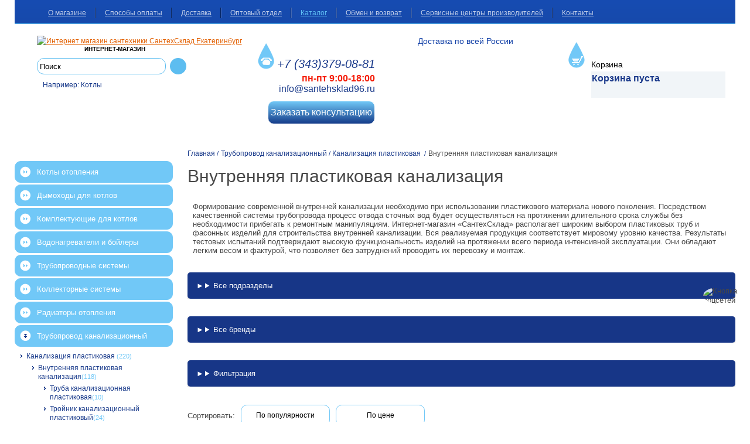

--- FILE ---
content_type: text/html; charset=UTF-8
request_url: https://santehsklad96.ru/catalog/sewer-pipe/sewerage-plastic/inner-plastic-drainage
body_size: 17250
content:
<!DOCTYPE html PUBLIC "-//W3C//DTD XHTML 1.0 Strict//EN" "http://www.w3.org/TR/xhtml1/DTD/xhtml1-strict.dtd"><html xmlns="http://www.w3.org/1999/xhtml" xml:lang="ru" lang="ru"><head><link rel="icon" href="/themes/aksioma/images/favicon-120-120.ico" type="image/x-icon"><meta http-equiv="Content-Type" content="text/html; charset=utf-8" /><meta name="viewport" content="width=device-width, initial-scale=1.0, maximum-scale=2.0, user-scalable=yes"><link rel="shortcut icon" href="/themes/aksioma/images/favicon.ico" /><title>Внутренняя пластиковая канализация, купить трубы по доступной цене</title><meta name="description" content="Необходимые трубы внутренней пластиковой канализации и комплектующие к ним представлены по доступным ценам в нашем каталоге." /><link rel="canonical" href="https://santehsklad96.ru/catalog/sewer-pipe/sewerage-plastic/inner-plastic-drainage"><link rel="next" href="/catalog/sewer-pipe/sewerage-plastic/inner-plastic-drainage?page=2" /><meta name="keywords" content="" /><link href="/themes/aksioma/css/layout.css" rel="stylesheet" type="text/css" media="screen"/><link rel="prefetch" href="/css/jquery.fancybox.min.css" as="style" onload="this.rel='stylesheet'" /><script type="text/javascript" src="/js/jquery.min.js">
</script><script defer type="text/javascript" src="/js/grtoken.js">
</script><link href="/css/adaptive.css" rel="stylesheet" type="text/css" media="screen" lazyload="1"/><script src="/bs_cache/for_user.js"></script></head><body><div id="header"><div id="headerIn"><div id="mainMenu"><ul><li><a href="/about-us">О магазине</a></li><li><a href="/payment">Способы оплаты</a></li><li><a href="/delivery">Доставка</a></li><li><a href="/wholesale-department">Оптовый отдел</a></li><li class="Active"><a href="/">Каталог</a></li><li><a href="/returns-exchanges">Обмен и возврат</a></li><li><a href="/servisnye-centry">Сервисные центры производителей</a></li><li><a href="/contacts">Контакты</a></li></ul><div id="head_info"><div id="logo_search"><div id="logo" title="1"><a href="/" title="На главную страницу Интернет магазин сантехники СантехСклад Екатеринбург"><img data-src="/themes/aksioma/images/logo.png" width="240" height="111" alt="Интернет магазин сантехники СантехСклад Екатеринбург" /></a><div id="subLogo"><p><strong><span style="font-size: x-small;">интернет-магазин</span></strong></p></div></div><div id="searchBarInput"><form action="/catalog/search" method="get"><div><input autocomplete="off" type="text" name="string" class="search" id="searchBarInputString" value="Поиск" /><button id="searchBarInputBtn" class="search_icon" type="submit"></button></div></form><div id="search_ex">Например: <span>Котлы</span></div></div><div class="live_search_product_show_more"><a href="/catalog/search?string=">БОЛЬШЕ ТОВАРОВ</a></div><div class="live_seach_container"></div></div><div class="live_seach_mobile_container" style="display: none;"></div><div id="phones"><div id="topPhone"><address><a href="tel:+7 (343)379 08 81" onclick="ym(18058768,'reachGoal','call_mobile');"><span id="zipcode">+7 (343)</span><span style="color: #000000;">379</span><span style="color: #000000;">-08</span><span style="color: #000000;">-81</span></a></address></div><div id="topShedule">пн-пт 9:00-18:00</div><div id="topMail"><a href="mailto:info@santehsklad96.ru">info@santehsklad96.ru</a></div><div id="callMe"><span id="askcall">Заказать консультацию</span><div id="callMeWindow"><div id="callMeWindowHead"><div id="callMeWindowName">Позвоните мне</div><div id="callMeWindowClose"></div></div><div id="callMeWindowForm"><label for="callMeWindowFormName">Ваше имя</label><input type="text" name="CallMeName" id="callMeWindowFormName" /><label for="callMeWindowFormPhone">Номер телефона</label><input type="text" name="CallMePhone" id="callMeWindowFormPhone" /><input type="file" id="callMeFormFile" accept="image/*,.pdf"><div class="f11"> Нажимая кнопку Отправить, я даю <a href="/about-us/obrabotka-personalnyh-dannyh">согласие</a> на обработку персональных данных, в соответствии с <a href="/about-us/politika-konfidencialnosti">Политикой конфиденциальности</a></div><div class="basketbtnwrap"><button id="callMeWindowSend">Отправить</button></div></div></div></div></div><div id="regions" style="z-index:0"><span class="top_text">Доставка по всей России</span><a href="/delivery"><img data-src="/images/karta-rossii_resize.png" width="256" height="134"></a></div><div id="basket_block"><div id="BasketBlockWrap"><div id="Basket"><div id="BasketTitle">Корзина</div><div id="basket_empty"><p><span style="font-size: medium;">Корзина пуста</span></p></div></div></div><div class="city_prices"></div></div></div></div><div class="log"></div></div><div class="ContentArea"><div class="ContentAreaIn"><button class="column1_button"></button><div class="flex-content"><div class="Content"><div class="ContentWrapInner"><div id="breadCrumbs" itemscope itemtype="http://schema.org/BreadcrumbList"><span itemprop="itemListElement" itemscope itemtype="http://schema.org/ListItem"><a href="/" itemprop="item"><span itemprop="name">Главная</span></a><meta itemprop="position" content="1"></span><span class="d">/</span><span itemprop="itemListElement" itemscope itemtype="http://schema.org/ListItem"><a href="/catalog/sewer-pipe" itemprop="item"><span itemprop="name">Трубопровод канализационный</span></a><meta itemprop="position" content="2"></span><span class="d">/</span><span itemprop="itemListElement" itemscope itemtype="http://schema.org/ListItem"><a href="/catalog/sewer-pipe/sewerage-plastic" itemprop="item"><span itemprop="name">Канализация пластиковая </span></a><meta itemprop="position" content="3"></span><span class="d">/</span><span itemprop="itemListElement" itemscope itemtype="http://schema.org/ListItem"><span itemprop="name">Внутренняя пластиковая канализация</span><meta itemprop="position" content="4"></span></div><h1>Внутренняя пластиковая канализация</h1><div class="iks_text"><p>Формирование современной внутренней канализации необходимо при использовании пластикового материала нового поколения. Посредством качественной системы трубопровода процесс отвода сточных вод будет осуществляться на протяжении длительного срока службы без необходимости прибегать к ремонтным манипуляциям. Интернет-магазин «СантехСклад» располагает широким выбором пластиковых труб и фасонных изделий для строительства внутренней канализации. Вся реализуемая продукция соответствует мировому уровню качества. Результаты тестовых испытаний подтверждают высокую функциональность изделий на протяжении всего периода интенсивной эксплуатации. Они обладают легким весом и фактурой, что позволяет без затруднений проводить их перевозку и монтаж.</p></div><div class="dropdown-details"><details><summary>Все подразделы</summary><div id="TopicsList"><div class="topicsList"><div class="topicsListImage"><a href="/catalog/sewer-pipe/sewerage-plastic/inner-plastic-drainage/sewer-pipes-plastic"><img data-src="/data/thumbs/data/products_topics/320/320100x100.png" width="100" height="97" alt="Труба канализационная пластиковая" /></a></div><div class="topicsListName"><a href="/catalog/sewer-pipe/sewerage-plastic/inner-plastic-drainage/sewer-pipes-plastic">Труба канализационная пластиковая</a></div></div><div class="topicsList"><div class="topicsListImage"><a href="/catalog/sewer-pipe/sewerage-plastic/inner-plastic-drainage/tee-plastic-sewer"><img data-src="/data/thumbs/data/products_topics/321/321100x100.png" width="100" height="80" alt="Тройник канализационный пластиковый" /></a></div><div class="topicsListName"><a href="/catalog/sewer-pipe/sewerage-plastic/inner-plastic-drainage/tee-plastic-sewer">Тройник канализационный пластиковый</a></div></div><div class="topicsList"><div class="topicsListImage"><a href="/catalog/sewer-pipe/sewerage-plastic/inner-plastic-drainage/drainage-sewer-platikovy"><img data-src="/data/thumbs/data/products_topics/322/322100x100.png" width="100" height="78" alt="Отвод канализационный пластиковый" /></a></div><div class="topicsListName"><a href="/catalog/sewer-pipe/sewerage-plastic/inner-plastic-drainage/drainage-sewer-platikovy">Отвод канализационный пластиковый</a></div></div><div class="topicsList"><div class="topicsListImage"><a href="/catalog/sewer-pipe/sewerage-plastic/inner-plastic-drainage/plastic-sewer-vent-valve"><img data-src="/data/thumbs/data/products_topics/323/323100x100.png" width="88" height="100" alt="Клапан вентиляционный канализационный пластиковый" /></a></div><div class="topicsListName"><a href="/catalog/sewer-pipe/sewerage-plastic/inner-plastic-drainage/plastic-sewer-vent-valve">Клапан вентиляционный канализационный пластиковый</a></div></div><div class="topicsList"><div class="topicsListImage"><a href="/catalog/sewer-pipe/sewerage-plastic/inner-plastic-drainage/plastic-cap-sewer"><img data-src="/data/thumbs/data/products_topics/324/324100x100.png" width="100" height="97" alt="Заглушка канализационная пластиковая" /></a></div><div class="topicsListName"><a href="/catalog/sewer-pipe/sewerage-plastic/inner-plastic-drainage/plastic-cap-sewer">Заглушка канализационная пластиковая</a></div></div><div class="topicsList"><div class="topicsListImage"><a href="/catalog/sewer-pipe/sewerage-plastic/inner-plastic-drainage/umbrella-plastic-sewer"><img data-src="/data/thumbs/data/products_topics/325/325100x100.png" width="100" height="80" alt="Зонт канализационный пластиковый" /></a></div><div class="topicsListName"><a href="/catalog/sewer-pipe/sewerage-plastic/inner-plastic-drainage/umbrella-plastic-sewer">Зонт канализационный пластиковый</a></div></div><div class="topicsList"><div class="topicsListImage"><a href="/catalog/sewer-pipe/sewerage-plastic/inner-plastic-drainage/cross-plastic-sewer"><img data-src="/data/thumbs/data/products_topics/326/326100x100.png" width="100" height="75" alt="Крест канализационный пластиковый" /></a></div><div class="topicsListName"><a href="/catalog/sewer-pipe/sewerage-plastic/inner-plastic-drainage/cross-plastic-sewer">Крест канализационный пластиковый</a></div></div><div class="topicsList"><div class="topicsListImage"><a href="/catalog/sewer-pipe/sewerage-plastic/inner-plastic-drainage/sewer-plastic-sleeve"><img data-src="/data/thumbs/data/products_topics/327/327100x100.png" width="100" height="100" alt="Муфта канализационная пластиковая" /></a></div><div class="topicsListName"><a href="/catalog/sewer-pipe/sewerage-plastic/inner-plastic-drainage/sewer-plastic-sleeve">Муфта канализационная пластиковая</a></div></div><div class="topicsList"><div class="topicsListImage"><a href="/catalog/sewer-pipe/sewerage-plastic/inner-plastic-drainage/valve-plastic-sewer"><img data-src="/data/thumbs/data/products_topics/328/328100x100.png" width="100" height="71" alt="Клапан обратный канализационный пластиковый" /></a></div><div class="topicsListName"><a href="/catalog/sewer-pipe/sewerage-plastic/inner-plastic-drainage/valve-plastic-sewer">Клапан обратный канализационный пластиковый</a></div></div><div class="topicsList"><div class="topicsListImage"><a href="/catalog/sewer-pipe/sewerage-plastic/inner-plastic-drainage/plastic-sewer-pipe-compensation"><img data-src="/data/thumbs/data/products_topics/329/329100x100.png" width="100" height="66" alt="Патрубок компенсационный канализационный пластиковый" /></a></div><div class="topicsListName"><a href="/catalog/sewer-pipe/sewerage-plastic/inner-plastic-drainage/plastic-sewer-pipe-compensation">Патрубок компенсационный канализационный пластиковый</a></div></div><div class="topicsList"><div class="topicsListImage"><a href="/catalog/sewer-pipe/sewerage-plastic/inner-plastic-drainage/coupling-transition-sewer-plastic"><img data-src="/data/thumbs/data/products_topics/330/330100x100.png" width="70" height="100" alt="Муфта переходная канализационная пластиковая" /></a></div><div class="topicsListName"><a href="/catalog/sewer-pipe/sewerage-plastic/inner-plastic-drainage/coupling-transition-sewer-plastic">Муфта переходная канализационная пластиковая</a></div></div><div class="topicsList"><div class="topicsListImage"><a href="/catalog/sewer-pipe/sewerage-plastic/inner-plastic-drainage/revision-of-plastic-sewer"><img data-src="/data/thumbs/data/products_topics/331/331100x100.png" width="67" height="100" alt="Ревизия канализационная пластиковая" /></a></div><div class="topicsListName"><a href="/catalog/sewer-pipe/sewerage-plastic/inner-plastic-drainage/revision-of-plastic-sewer">Ревизия канализационная пластиковая</a></div></div><div class="topicsList"><div class="topicsListImage"><a href="/catalog/sewer-pipe/sewerage-plastic/inner-plastic-drainage/plastic-sewer-trap"><img data-src="/data/thumbs/data/products_topics/332/332100x100.png" width="100" height="99" alt="Трап канализационный пластиковый" /></a></div><div class="topicsListName"><a href="/catalog/sewer-pipe/sewerage-plastic/inner-plastic-drainage/plastic-sewer-trap">Трап канализационный пластиковый</a></div></div></div></details></div><div class="dropdown-details"><details><summary>Все бренды</summary><div class="brandsCtrlPanel"><div class="wrap"><div class="profit1"><a href="/catalog/sewer-pipe/sewerage-plastic/inner-plastic-drainage/ostendorf"><img data-src="/data/thumbs/data/products_brands/37/37200x200.png" alt=""><span>Ostendorf</span></a></div><div class="profit1"><a href="/catalog/sewer-pipe/sewerage-plastic/inner-plastic-drainage/sk-plast"><img data-src="/data/thumbs/data/products_brands/16/16200x200.png" alt=""><span>Sk plast</span></a></div></div></div></details></div><div class="dropdown-details"><details><summary>Фильтрация</summary><div class="details-content"><div id="BrandPriceSelect"><form action="" method="get"><input type="hidden" name="addGet" value="" /><div class="brendsAndFilter"><div class="flt-block-wrapper"><div class="flt-block-element"><div class="flt-block-title">Диаметр, мм:</div><div class="flt-block"><div class="waka"><input type="checkbox" value="110" id="diametr_mm0" name="eS[diametr_mm][]"><label for="diametr_mm0"><a href="?eS[diametr_mm][]=110">110</a></label></div><div class="waka"><input type="checkbox" value="160" id="diametr_mm1" name="eS[diametr_mm][]"><label for="diametr_mm1"><a href="?eS[diametr_mm][]=160">160</a></label></div><div class="waka"><input type="checkbox" value="32" id="diametr_mm2" name="eS[diametr_mm][]"><label for="diametr_mm2"><a href="?eS[diametr_mm][]=32">32</a></label></div><div class="waka"><input type="checkbox" value="40" id="diametr_mm3" name="eS[diametr_mm][]"><label for="diametr_mm3"><a href="?eS[diametr_mm][]=40">40</a></label></div><div class="waka"><input type="checkbox" value="50" id="diametr_mm4" name="eS[diametr_mm][]"><label for="diametr_mm4"><a href="?eS[diametr_mm][]=50">50</a></label></div></div></div><div class="flt-block-element"><div class="flt-block-title">Длина, мм:</div><div class="flt-block"><div class="waka"><input type="checkbox" value="1000" id="dlina_mm0" name="eS[dlina_mm][]"><label for="dlina_mm0"><a href="?eS[dlina_mm][]=1000">1000</a></label></div><div class="waka"><input type="checkbox" value="1500" id="dlina_mm1" name="eS[dlina_mm][]"><label for="dlina_mm1"><a href="?eS[dlina_mm][]=1500">1500</a></label></div><div class="waka"><input type="checkbox" value="2000" id="dlina_mm2" name="eS[dlina_mm][]"><label for="dlina_mm2"><a href="?eS[dlina_mm][]=2000">2000</a></label></div><div class="waka"><input type="checkbox" value="500" id="dlina_mm3" name="eS[dlina_mm][]"><label for="dlina_mm3"><a href="?eS[dlina_mm][]=500">500</a></label></div><div class="waka"><input type="checkbox" value="750" id="dlina_mm4" name="eS[dlina_mm][]"><label for="dlina_mm4"><a href="?eS[dlina_mm][]=750">750</a></label></div></div></div><div class="flt-block-element"><div class="flt-block-title">Угол, градус:</div><div class="flt-block"><div class="waka"><input type="checkbox" value="15" id="ugol_gradus0" name="eS[ugol_gradus][]"><label for="ugol_gradus0"><a href="?eS[ugol_gradus][]=15">15</a></label></div><div class="waka"><input type="checkbox" value="30" id="ugol_gradus1" name="eS[ugol_gradus][]"><label for="ugol_gradus1"><a href="?eS[ugol_gradus][]=30">30</a></label></div><div class="waka"><input type="checkbox" value="45" id="ugol_gradus2" name="eS[ugol_gradus][]"><label for="ugol_gradus2"><a href="?eS[ugol_gradus][]=45">45</a></label></div><div class="waka"><input type="checkbox" value="67" id="ugol_gradus3" name="eS[ugol_gradus][]"><label for="ugol_gradus3"><a href="?eS[ugol_gradus][]=67">67</a></label></div><div class="waka"><input type="checkbox" value="87" id="ugol_gradus4" name="eS[ugol_gradus][]"><label for="ugol_gradus4"><a href="?eS[ugol_gradus][]=87">87</a></label></div><div class="waka"><input type="checkbox" value="90" id="ugol_gradus5" name="eS[ugol_gradus][]"><label for="ugol_gradus5"><a href="?eS[ugol_gradus][]=90">90</a></label></div></div></div><div class="flt-block-element"><div class="flt-block-title">Диаметры, мм:</div><div class="flt-block"><div class="waka"><input type="checkbox" value="110" id="diametry_mm0" name="eS[diametry_mm][]"><label for="diametry_mm0"><a href="?eS[diametry_mm][]=110">110</a></label></div><div class="waka"><input type="checkbox" value="110/50" id="diametry_mm1" name="eS[diametry_mm][]"><label for="diametry_mm1"><a href="?eS[diametry_mm][]=110/50">110/50</a></label></div><div class="waka"><input type="checkbox" value="110х110" id="diametry_mm2" name="eS[diametry_mm][]"><label for="diametry_mm2"><a href="?eS[diametry_mm][]=110х110">110х110</a></label></div><div class="waka"><input type="checkbox" value="110х110х50" id="diametry_mm3" name="eS[diametry_mm][]"><label for="diametry_mm3"><a href="?eS[diametry_mm][]=110х110х50">110х110х50</a></label></div><div class="waka"><input type="checkbox" value="110х50" id="diametry_mm4" name="eS[diametry_mm][]"><label for="diametry_mm4"><a href="?eS[diametry_mm][]=110х50">110х50</a></label></div><div class="waka"><input type="checkbox" value="110х50х50" id="diametry_mm5" name="eS[diametry_mm][]"><label for="diametry_mm5"><a href="?eS[diametry_mm][]=110х50х50">110х50х50</a></label></div><div class="waka"><input type="checkbox" value="32х32" id="diametry_mm6" name="eS[diametry_mm][]"><label for="diametry_mm6"><a href="?eS[diametry_mm][]=32х32">32х32</a></label></div><div class="waka"><input type="checkbox" value="40/32" id="diametry_mm7" name="eS[diametry_mm][]"><label for="diametry_mm7"><a href="?eS[diametry_mm][]=40/32">40/32</a></label></div><div class="waka"><input type="checkbox" value="50" id="diametry_mm8" name="eS[diametry_mm][]"><label for="diametry_mm8"><a href="?eS[diametry_mm][]=50">50</a></label></div><div class="waka"><input type="checkbox" value="50/32" id="diametry_mm9" name="eS[diametry_mm][]"><label for="diametry_mm9"><a href="?eS[diametry_mm][]=50/32">50/32</a></label></div><div class="waka"><input type="checkbox" value="50/40" id="diametry_mm10" name="eS[diametry_mm][]"><label for="diametry_mm10"><a href="?eS[diametry_mm][]=50/40">50/40</a></label></div><div class="waka"><input type="checkbox" value="50х40" id="diametry_mm11" name="eS[diametry_mm][]"><label for="diametry_mm11"><a href="?eS[diametry_mm][]=50х40">50х40</a></label></div><div class="waka"><input type="checkbox" value="50х50" id="diametry_mm12" name="eS[diametry_mm][]"><label for="diametry_mm12"><a href="?eS[diametry_mm][]=50х50">50х50</a></label></div></div></div><div class="flt-block-element"><div class="flt-block-title">Тип:</div><div class="flt-block"><div class="waka"><input type="checkbox" value="Аэратор" id="tip0" name="eS[tip][]"><label for="tip0"><a href="?eS[tip][]=Аэратор">Аэратор</a></label></div><div class="waka"><input type="checkbox" value="Заглушка" id="tip1" name="eS[tip][]"><label for="tip1"><a href="?eS[tip][]=Заглушка">Заглушка</a></label></div><div class="waka"><input type="checkbox" value="Зонт" id="tip2" name="eS[tip][]"><label for="tip2"><a href="?eS[tip][]=Зонт">Зонт</a></label></div><div class="waka"><input type="checkbox" value="Клапан обратный" id="tip3" name="eS[tip][]"><label for="tip3"><a href="?eS[tip][]=Клапан обратный">Клапан обратный</a></label></div><div class="waka"><input type="checkbox" value="Крест" id="tip4" name="eS[tip][]"><label for="tip4"><a href="?eS[tip][]=Крест">Крест</a></label></div><div class="waka"><input type="checkbox" value="Муфта" id="tip5" name="eS[tip][]"><label for="tip5"><a href="?eS[tip][]=Муфта">Муфта</a></label></div><div class="waka"><input type="checkbox" value="Муфта канализационная" id="tip6" name="eS[tip][]"><label for="tip6"><a href="?eS[tip][]=Муфта канализационная">Муфта канализационная</a></label></div><div class="waka"><input type="checkbox" value="Муфта переходная" id="tip7" name="eS[tip][]"><label for="tip7"><a href="?eS[tip][]=Муфта переходная">Муфта переходная</a></label></div><div class="waka"><input type="checkbox" value="Отвод канализационный" id="tip8" name="eS[tip][]"><label for="tip8"><a href="?eS[tip][]=Отвод канализационный">Отвод канализационный</a></label></div><div class="waka"><input type="checkbox" value="Патрубок компенсационный" id="tip9" name="eS[tip][]"><label for="tip9"><a href="?eS[tip][]=Патрубок компенсационный">Патрубок компенсационный</a></label></div><div class="waka"><input type="checkbox" value="Ревизия" id="tip10" name="eS[tip][]"><label for="tip10"><a href="?eS[tip][]=Ревизия">Ревизия</a></label></div><div class="waka"><input type="checkbox" value="Трап" id="tip11" name="eS[tip][]"><label for="tip11"><a href="?eS[tip][]=Трап">Трап</a></label></div><div class="waka"><input type="checkbox" value="Тройник" id="tip12" name="eS[tip][]"><label for="tip12"><a href="?eS[tip][]=Тройник">Тройник</a></label></div><div class="waka"><input type="checkbox" value="Труба" id="tip13" name="eS[tip][]"><label for="tip13"><a href="?eS[tip][]=Труба">Труба</a></label></div></div></div></div></div><div class="slider"><div class="slider-wrap"> Цена <label for="PriceFrom"> от </label><input type="text" value="18" id="PriceFromValue" name="PriceFromValue" /><label for="PriceTo"> до </label><input type="text" value="3210" id="PriceToValue" name="PriceToValue" /> руб. <div id="jPriceSlider"><input type="hidden" class="minVal" value="18" /><input type="hidden" class="maxVal" value="3210" /><input type="hidden" name="PriceFromValue" value="18" /><input type="hidden" name="PriceToValue" value="3210" /><div class="underuler"></div><div class="ruler"><div class="one"></div><div class="two"></div></div><div class="btns left"></div><div class="btns right"></div></div></div></div><div id="PriceAndExist"><div id="BrandPriceControls"><button id="BrandPriceShow">Применить фильтр</button></div></div></form></div></div></details><div class="sortByPanel">Сортировать:<div id="SortPanel"><div class="SortPanelItem"><a href="?order=name&amp;orderd=desc">По популярности</a></div><div class="SortPanelItem"><a href="?order=price&amp;orderd=asc">По цене</a></div></div></div></div><div class="actual">Цены на Внутренняя пластиковая канализация в наличии актуальные на 18-01-2026</div><div class="ProductsList" itemtype="https://schema.org/ItemList" itemscope><div class="Product" product-id="983" itemtype="https://schema.org/Product" itemprop="itemListElement" itemscope><div class="ProductImage"><a href="/catalog/sewer-pipe/sewerage-plastic/inner-plastic-drainage/tee-plastic-sewer/983" class="ProductImageA"><img data-src="/data/thumbs/data/moduleImages/Catalog/983/a06cde7e98987b8536b211ca8a30ef1c.jpg150x160.png" width="100" height="116" alt="SK PLAST Тройник канализационный пластиковый ПП 110х110/90, 36574" class="product-img" data-product-id="983" /><meta itemprop="image" content="/data/thumbs/data/moduleImages/Catalog/983/a06cde7e98987b8536b211ca8a30ef1c.jpg150x160.png"></a></div><script> function changeMainImage(newSrc, productId) { var mainImage = document.querySelector('.product-img[data-product-id="' + productId + '"]'); mainImage.src = newSrc; } 
</script><div class="ProductDesc"><div class="ProductTitle"><a href="/catalog/sewer-pipe/sewerage-plastic/inner-plastic-drainage/tee-plastic-sewer/983"itemprop="url"><span itemprop="name">SK PLAST Тройник канализационный пластиковый ПП 110х110/90, 36574</span></a></div><div class="ProductText" itemprop="description"> Канализационный ПП тройник серого цвета, предназначены для сбора и отвода бытовых стоков из зданий и сооружений, а также дождевых вод в наружную канализационную сеть. </div></div><div class="ProductPriceBuy" itemscope itemprop="offers" itemtype="http://schema.org/Offer"><div class="ProductPrice" product-id="983">200 руб. <meta itemprop="price" content="200"><meta itemprop="priceCurrency" content="RUB"><meta itemprop="availability" content="http://schema.org/InStock" /></div><div class="DisPriceList" product-id="983"></div><div class="DisInputBlock" style="display: flex; justify-content: flex-end; margin-top: 13px;"><div style=" position: relative;"><span style=" position: absolute; background: red; color: white; padding: 2px; font-size: 9px; font-weight: bolder; transform: rotate(-40deg); left: -8px; top: -4px;">акция</span><input product-id="983" class="product promo code fromList" type="text" value="" autocomplete="off" placeholder="Ваш промокод" style=" box-sizing: border-box; font-size: 20px; padding: 10px; width: 200px; font-weight: bold; color: #4a4a4a; padding-left: 26px; box-shadow: 0 2px 5px 0 rgba(0,0,0,.25),0 3px 10px 0 rgba(0,0,0,.2);"></div></div><div class="addbasketwrap"><button class="AddBasketList" data-id='983' data-name='Тройник канализационный пластиковый ПП 110х110/90, 36574' data-price='200' data-brand='SK PLAST' data-category='Внутренняя пластиковая канализация' id="productListId983">Купить</button></div><div id="ClickBuy" class="AddBasketList">Купить в 1 клик</div><div class="delivery_rules"><a target="_blank" href="/delivery">Условия доставки</a></div></div><div class="delivery_catalog_place">В наличии на складе в Екатеринбурге</div><div class="delivery_catalog_days">Срок поставки - от 1 до 2-х рабочих дней.</div><div class='delivery-days'>    Доставим ориентировочно 21-01-2026    </div></div><div class="Product" product-id="985" itemtype="https://schema.org/Product" itemprop="itemListElement" itemscope><div class="ProductImage"><a href="/catalog/sewer-pipe/sewerage-plastic/inner-plastic-drainage/tee-plastic-sewer/985" class="ProductImageA"><img data-src="/data/thumbs/data/moduleImages/Catalog/985/a30fbb10e774d361738dc2fa8164a481.jpg150x160.png" width="100" height="116" alt="SK PLAST Тройник канализационный пластиковый ПП 110х110/45, 36575" class="product-img" data-product-id="985" /><meta itemprop="image" content="/data/thumbs/data/moduleImages/Catalog/985/a30fbb10e774d361738dc2fa8164a481.jpg150x160.png"></a></div><script> function changeMainImage(newSrc, productId) { var mainImage = document.querySelector('.product-img[data-product-id="' + productId + '"]'); mainImage.src = newSrc; } 
</script><div class="ProductDesc"><div class="ProductTitle"><a href="/catalog/sewer-pipe/sewerage-plastic/inner-plastic-drainage/tee-plastic-sewer/985"itemprop="url"><span itemprop="name">SK PLAST Тройник канализационный пластиковый ПП 110х110/45, 36575</span></a></div><div class="ProductText" itemprop="description"> Канализационный ПП тройник серого цвета, предназначены для сбора и отвода бытовых стоков из зданий и сооружений, а также дождевых вод в наружную канализационную сеть. </div></div><div class="ProductPriceBuy" itemscope itemprop="offers" itemtype="http://schema.org/Offer"><div class="ProductPrice" product-id="985">220 руб. <meta itemprop="price" content="220"><meta itemprop="priceCurrency" content="RUB"><meta itemprop="availability" content="http://schema.org/InStock" /></div><div class="DisPriceList" product-id="985"></div><div class="DisInputBlock" style="display: flex; justify-content: flex-end; margin-top: 13px;"><div style=" position: relative;"><span style=" position: absolute; background: red; color: white; padding: 2px; font-size: 9px; font-weight: bolder; transform: rotate(-40deg); left: -8px; top: -4px;">акция</span><input product-id="985" class="product promo code fromList" type="text" value="" autocomplete="off" placeholder="Ваш промокод" style=" box-sizing: border-box; font-size: 20px; padding: 10px; width: 200px; font-weight: bold; color: #4a4a4a; padding-left: 26px; box-shadow: 0 2px 5px 0 rgba(0,0,0,.25),0 3px 10px 0 rgba(0,0,0,.2);"></div></div><div class="addbasketwrap"><button class="AddBasketList" data-id='985' data-name='Тройник канализационный пластиковый ПП 110х110/45, 36575' data-price='220' data-brand='SK PLAST' data-category='Внутренняя пластиковая канализация' id="productListId985">Купить</button></div><div id="ClickBuy" class="AddBasketList">Купить в 1 клик</div><div class="delivery_rules"><a target="_blank" href="/delivery">Условия доставки</a></div></div><div class="delivery_catalog_place">В наличии на складе в Екатеринбурге</div><div class="delivery_catalog_days">Срок поставки - от 1 до 2-х рабочих дней.</div><div class='delivery-days'>    Доставим ориентировочно 21-01-2026    </div></div><div class="Product" product-id="986" itemtype="https://schema.org/Product" itemprop="itemListElement" itemscope><div class="ProductImage"><a href="/catalog/sewer-pipe/sewerage-plastic/inner-plastic-drainage/tee-plastic-sewer/986" class="ProductImageA"><img data-src="/data/thumbs/data/moduleImages/Catalog/986/e25529b3bf28d64c4219ffae2b3ea6dc.jpg150x160.png" width="100" height="116" alt="SK PLAST Тройник канализационный пластиковый ПП 50х50/90, 36531" class="product-img" data-product-id="986" /><meta itemprop="image" content="/data/thumbs/data/moduleImages/Catalog/986/e25529b3bf28d64c4219ffae2b3ea6dc.jpg150x160.png"></a></div><script> function changeMainImage(newSrc, productId) { var mainImage = document.querySelector('.product-img[data-product-id="' + productId + '"]'); mainImage.src = newSrc; } 
</script><div class="ProductDesc"><div class="ProductTitle"><a href="/catalog/sewer-pipe/sewerage-plastic/inner-plastic-drainage/tee-plastic-sewer/986"itemprop="url"><span itemprop="name">SK PLAST Тройник канализационный пластиковый ПП 50х50/90, 36531</span></a></div><div class="ProductText" itemprop="description"> Канализационный ПП тройник серого цвета, предназначены для сбора и отвода бытовых стоков из зданий и сооружений, а также дождевых вод в наружную канализационную сеть. </div></div><div class="ProductPriceBuy" itemscope itemprop="offers" itemtype="http://schema.org/Offer"><div class="ProductPrice" product-id="986">78 руб. <meta itemprop="price" content="78"><meta itemprop="priceCurrency" content="RUB"><meta itemprop="availability" content="http://schema.org/InStock" /></div><div class="DisPriceList" product-id="986"></div><div class="DisInputBlock" style="display: flex; justify-content: flex-end; margin-top: 13px;"><div style=" position: relative;"><span style=" position: absolute; background: red; color: white; padding: 2px; font-size: 9px; font-weight: bolder; transform: rotate(-40deg); left: -8px; top: -4px;">акция</span><input product-id="986" class="product promo code fromList" type="text" value="" autocomplete="off" placeholder="Ваш промокод" style=" box-sizing: border-box; font-size: 20px; padding: 10px; width: 200px; font-weight: bold; color: #4a4a4a; padding-left: 26px; box-shadow: 0 2px 5px 0 rgba(0,0,0,.25),0 3px 10px 0 rgba(0,0,0,.2);"></div></div><div class="addbasketwrap"><button class="AddBasketList" data-id='986' data-name='Тройник канализационный пластиковый ПП 50х50/90, 36531' data-price='78' data-brand='SK PLAST' data-category='Внутренняя пластиковая канализация' id="productListId986">Купить</button></div><div id="ClickBuy" class="AddBasketList">Купить в 1 клик</div><div class="delivery_rules"><a target="_blank" href="/delivery">Условия доставки</a></div></div><div class="delivery_catalog_place">В наличии на складе в Екатеринбурге</div><div class="delivery_catalog_days">Срок поставки - от 1 до 2-х рабочих дней.</div><div class='delivery-days'>    Доставим ориентировочно 21-01-2026    </div></div><div class="Product" product-id="987" itemtype="https://schema.org/Product" itemprop="itemListElement" itemscope><div class="ProductImage"><a href="/catalog/sewer-pipe/sewerage-plastic/inner-plastic-drainage/tee-plastic-sewer/987" class="ProductImageA"><img data-src="/data/thumbs/data/moduleImages/Catalog/987/4a5fb23e4228a1f5e382c94f641bdbd3.jpg150x160.png" width="100" height="116" alt="SK PLAST Тройник канализационный пластиковый ПП 50х50/45, 36561" class="product-img" data-product-id="987" /><meta itemprop="image" content="/data/thumbs/data/moduleImages/Catalog/987/4a5fb23e4228a1f5e382c94f641bdbd3.jpg150x160.png"></a></div><script> function changeMainImage(newSrc, productId) { var mainImage = document.querySelector('.product-img[data-product-id="' + productId + '"]'); mainImage.src = newSrc; } 
</script><div class="ProductDesc"><div class="ProductTitle"><a href="/catalog/sewer-pipe/sewerage-plastic/inner-plastic-drainage/tee-plastic-sewer/987"itemprop="url"><span itemprop="name">SK PLAST Тройник канализационный пластиковый ПП 50х50/45, 36561</span></a></div><div class="ProductText" itemprop="description"> Канализационный ПП тройник серого цвета, предназначены для сбора и отвода бытовых стоков из зданий и сооружений, а также дождевых вод в наружную канализационную сеть. </div></div><div class="ProductPriceBuy" itemscope itemprop="offers" itemtype="http://schema.org/Offer"><div class="ProductPrice" product-id="987">78 руб. <meta itemprop="price" content="78"><meta itemprop="priceCurrency" content="RUB"><meta itemprop="availability" content="http://schema.org/InStock" /></div><div class="DisPriceList" product-id="987"></div><div class="DisInputBlock" style="display: flex; justify-content: flex-end; margin-top: 13px;"><div style=" position: relative;"><span style=" position: absolute; background: red; color: white; padding: 2px; font-size: 9px; font-weight: bolder; transform: rotate(-40deg); left: -8px; top: -4px;">акция</span><input product-id="987" class="product promo code fromList" type="text" value="" autocomplete="off" placeholder="Ваш промокод" style=" box-sizing: border-box; font-size: 20px; padding: 10px; width: 200px; font-weight: bold; color: #4a4a4a; padding-left: 26px; box-shadow: 0 2px 5px 0 rgba(0,0,0,.25),0 3px 10px 0 rgba(0,0,0,.2);"></div></div><div class="addbasketwrap"><button class="AddBasketList" data-id='987' data-name='Тройник канализационный пластиковый ПП 50х50/45, 36561' data-price='78' data-brand='SK PLAST' data-category='Внутренняя пластиковая канализация' id="productListId987">Купить</button></div><div id="ClickBuy" class="AddBasketList">Купить в 1 клик</div><div class="delivery_rules"><a target="_blank" href="/delivery">Условия доставки</a></div></div><div class="delivery_catalog_place">В наличии на складе в Екатеринбурге</div><div class="delivery_catalog_days">Срок поставки - от 1 до 2-х рабочих дней.</div><div class='delivery-days'>    Доставим ориентировочно 21-01-2026    </div></div><div class="Product" product-id="988" itemtype="https://schema.org/Product" itemprop="itemListElement" itemscope><div class="ProductImage"><a href="/catalog/sewer-pipe/sewerage-plastic/inner-plastic-drainage/tee-plastic-sewer/988" class="ProductImageA"><img data-src="/data/thumbs/data/moduleImages/Catalog/988/70d2b8450b83b5e4d4cc6ff2e3b06d2a.jpg150x160.png" width="100" height="116" alt="SK PLAST Тройник канализационный пластиковый ПП 110х50/90, 36572" class="product-img" data-product-id="988" /><meta itemprop="image" content="/data/thumbs/data/moduleImages/Catalog/988/70d2b8450b83b5e4d4cc6ff2e3b06d2a.jpg150x160.png"></a></div><script> function changeMainImage(newSrc, productId) { var mainImage = document.querySelector('.product-img[data-product-id="' + productId + '"]'); mainImage.src = newSrc; } 
</script><div class="ProductDesc"><div class="ProductTitle"><a href="/catalog/sewer-pipe/sewerage-plastic/inner-plastic-drainage/tee-plastic-sewer/988"itemprop="url"><span itemprop="name">SK PLAST Тройник канализационный пластиковый ПП 110х50/90, 36572</span></a></div><div class="ProductText" itemprop="description"> Канализационный ПП тройник серого цвета, предназначены для сбора и отвода бытовых стоков из зданий и сооружений, а также дождевых вод в наружную канализационную сеть. </div></div><div class="ProductPriceBuy" itemscope itemprop="offers" itemtype="http://schema.org/Offer"><div class="ProductPrice" product-id="988">150 руб. <meta itemprop="price" content="150"><meta itemprop="priceCurrency" content="RUB"><meta itemprop="availability" content="http://schema.org/InStock" /></div><div class="DisPriceList" product-id="988"></div><div class="DisInputBlock" style="display: flex; justify-content: flex-end; margin-top: 13px;"><div style=" position: relative;"><span style=" position: absolute; background: red; color: white; padding: 2px; font-size: 9px; font-weight: bolder; transform: rotate(-40deg); left: -8px; top: -4px;">акция</span><input product-id="988" class="product promo code fromList" type="text" value="" autocomplete="off" placeholder="Ваш промокод" style=" box-sizing: border-box; font-size: 20px; padding: 10px; width: 200px; font-weight: bold; color: #4a4a4a; padding-left: 26px; box-shadow: 0 2px 5px 0 rgba(0,0,0,.25),0 3px 10px 0 rgba(0,0,0,.2);"></div></div><div class="addbasketwrap"><button class="AddBasketList" data-id='988' data-name='Тройник канализационный пластиковый ПП 110х50/90, 36572' data-price='150' data-brand='SK PLAST' data-category='Внутренняя пластиковая канализация' id="productListId988">Купить</button></div><div id="ClickBuy" class="AddBasketList">Купить в 1 клик</div><div class="delivery_rules"><a target="_blank" href="/delivery">Условия доставки</a></div></div><div class="delivery_catalog_place">В наличии на складе в Екатеринбурге</div><div class="delivery_catalog_days">Срок поставки - от 1 до 2-х рабочих дней.</div><div class='delivery-days'>    Доставим ориентировочно 21-01-2026    </div></div><div class="Product" product-id="989" itemtype="https://schema.org/Product" itemprop="itemListElement" itemscope><div class="ProductImage"><a href="/catalog/sewer-pipe/sewerage-plastic/inner-plastic-drainage/tee-plastic-sewer/989" class="ProductImageA"><img data-src="/data/thumbs/data/moduleImages/Catalog/989/eb6a5aadb48e88b408973c8a3920666d.jpg150x160.png" width="100" height="116" alt="SK PLAST Тройник канализационный пластиковый ПП 110х50/45, 36573" class="product-img" data-product-id="989" /><meta itemprop="image" content="/data/thumbs/data/moduleImages/Catalog/989/eb6a5aadb48e88b408973c8a3920666d.jpg150x160.png"></a></div><script> function changeMainImage(newSrc, productId) { var mainImage = document.querySelector('.product-img[data-product-id="' + productId + '"]'); mainImage.src = newSrc; } 
</script><div class="ProductDesc"><div class="ProductTitle"><a href="/catalog/sewer-pipe/sewerage-plastic/inner-plastic-drainage/tee-plastic-sewer/989"itemprop="url"><span itemprop="name">SK PLAST Тройник канализационный пластиковый ПП 110х50/45, 36573</span></a></div><div class="ProductText" itemprop="description"> Канализационный ПП тройник серого цвета, предназначены для сбора и отвода бытовых стоков из зданий и сооружений, а также дождевых вод в наружную канализационную сеть. </div></div><div class="ProductPriceBuy" itemscope itemprop="offers" itemtype="http://schema.org/Offer"><div class="ProductPrice" product-id="989">150 руб. <meta itemprop="price" content="150"><meta itemprop="priceCurrency" content="RUB"><meta itemprop="availability" content="http://schema.org/InStock" /></div><div class="DisPriceList" product-id="989"></div><div class="DisInputBlock" style="display: flex; justify-content: flex-end; margin-top: 13px;"><div style=" position: relative;"><span style=" position: absolute; background: red; color: white; padding: 2px; font-size: 9px; font-weight: bolder; transform: rotate(-40deg); left: -8px; top: -4px;">акция</span><input product-id="989" class="product promo code fromList" type="text" value="" autocomplete="off" placeholder="Ваш промокод" style=" box-sizing: border-box; font-size: 20px; padding: 10px; width: 200px; font-weight: bold; color: #4a4a4a; padding-left: 26px; box-shadow: 0 2px 5px 0 rgba(0,0,0,.25),0 3px 10px 0 rgba(0,0,0,.2);"></div></div><div class="addbasketwrap"><button class="AddBasketList" data-id='989' data-name='Тройник канализационный пластиковый ПП 110х50/45, 36573' data-price='150' data-brand='SK PLAST' data-category='Внутренняя пластиковая канализация' id="productListId989">Купить</button></div><div id="ClickBuy" class="AddBasketList">Купить в 1 клик</div><div class="delivery_rules"><a target="_blank" href="/delivery">Условия доставки</a></div></div><div class="delivery_catalog_place">В наличии на складе в Екатеринбурге</div><div class="delivery_catalog_days">Срок поставки - от 1 до 2-х рабочих дней.</div><div class='delivery-days'>    Доставим ориентировочно 21-01-2026    </div></div><div class="Product" product-id="990" itemtype="https://schema.org/Product" itemprop="itemListElement" itemscope><div class="ProductImage"><a href="/catalog/sewer-pipe/sewerage-plastic/inner-plastic-drainage/drainage-sewer-platikovy/990" class="ProductImageA"><img data-src="/data/thumbs/data/moduleImages/Catalog/990/a0bb145a31bc411a81b9656438ba9022.png150x160.png" width="100" height="116" alt="SK PLAST Отвод канализационный пластиковый ПП 110/90, 36670" class="product-img" data-product-id="990" /><meta itemprop="image" content="/data/thumbs/data/moduleImages/Catalog/990/a0bb145a31bc411a81b9656438ba9022.png150x160.png"></a></div><script> function changeMainImage(newSrc, productId) { var mainImage = document.querySelector('.product-img[data-product-id="' + productId + '"]'); mainImage.src = newSrc; } 
</script><div class="ProductDesc"><div class="ProductTitle"><a href="/catalog/sewer-pipe/sewerage-plastic/inner-plastic-drainage/drainage-sewer-platikovy/990"itemprop="url"><span itemprop="name">SK PLAST Отвод канализационный пластиковый ПП 110/90, 36670</span></a></div><div class="ProductText" itemprop="description"> Канализационный ПП отвод серого цвета, предназначен для сбора и отвода бытовых стоков из зданий и сооружений, а также дождевых вод в наружную канализационную сеть. </div></div><div class="ProductPriceBuy" itemscope itemprop="offers" itemtype="http://schema.org/Offer"><div class="ProductPrice" product-id="990">130 руб. <meta itemprop="price" content="130"><meta itemprop="priceCurrency" content="RUB"><meta itemprop="availability" content="http://schema.org/InStock" /></div><div class="DisPriceList" product-id="990"></div><div class="DisInputBlock" style="display: flex; justify-content: flex-end; margin-top: 13px;"><div style=" position: relative;"><span style=" position: absolute; background: red; color: white; padding: 2px; font-size: 9px; font-weight: bolder; transform: rotate(-40deg); left: -8px; top: -4px;">акция</span><input product-id="990" class="product promo code fromList" type="text" value="" autocomplete="off" placeholder="Ваш промокод" style=" box-sizing: border-box; font-size: 20px; padding: 10px; width: 200px; font-weight: bold; color: #4a4a4a; padding-left: 26px; box-shadow: 0 2px 5px 0 rgba(0,0,0,.25),0 3px 10px 0 rgba(0,0,0,.2);"></div></div><div class="addbasketwrap"><button class="AddBasketList" data-id='990' data-name='Отвод канализационный пластиковый ПП 110/90, 36670' data-price='130' data-brand='SK PLAST' data-category='Внутренняя пластиковая канализация' id="productListId990">Купить</button></div><div id="ClickBuy" class="AddBasketList">Купить в 1 клик</div><div class="delivery_rules"><a target="_blank" href="/delivery">Условия доставки</a></div></div><div class="delivery_catalog_place">В наличии на складе в Екатеринбурге</div><div class="delivery_catalog_days">Срок поставки - от 1 до 2-х рабочих дней.</div><div class='delivery-days'>    Доставим ориентировочно 21-01-2026    </div></div><div class="Product" product-id="991" itemtype="https://schema.org/Product" itemprop="itemListElement" itemscope><div class="ProductImage"><a href="/catalog/sewer-pipe/sewerage-plastic/inner-plastic-drainage/drainage-sewer-platikovy/991" class="ProductImageA"><img data-src="/data/thumbs/data/moduleImages/Catalog/991/bc71ede05d4e29d14de1709621afb49c.jpg150x160.png" width="100" height="116" alt="SK PLAST Отвод канализационный пластиковый ПП 50/90, 36658" class="product-img" data-product-id="991" /><meta itemprop="image" content="/data/thumbs/data/moduleImages/Catalog/991/bc71ede05d4e29d14de1709621afb49c.jpg150x160.png"></a></div><script> function changeMainImage(newSrc, productId) { var mainImage = document.querySelector('.product-img[data-product-id="' + productId + '"]'); mainImage.src = newSrc; } 
</script><div class="ProductDesc"><div class="ProductTitle"><a href="/catalog/sewer-pipe/sewerage-plastic/inner-plastic-drainage/drainage-sewer-platikovy/991"itemprop="url"><span itemprop="name">SK PLAST Отвод канализационный пластиковый ПП 50/90, 36658</span></a></div><div class="ProductText" itemprop="description"> Канализационный ПП отвод серого цвета, предназначен для сбора и отвода бытовых стоков из зданий и сооружений, а также дождевых вод в наружную канализационную сеть. </div></div><div class="ProductPriceBuy" itemscope itemprop="offers" itemtype="http://schema.org/Offer"><div class="ProductPrice" product-id="991">38 руб. <meta itemprop="price" content="38"><meta itemprop="priceCurrency" content="RUB"><meta itemprop="availability" content="http://schema.org/InStock" /></div><div class="DisPriceList" product-id="991"></div><div class="DisInputBlock" style="display: flex; justify-content: flex-end; margin-top: 13px;"><div style=" position: relative;"><span style=" position: absolute; background: red; color: white; padding: 2px; font-size: 9px; font-weight: bolder; transform: rotate(-40deg); left: -8px; top: -4px;">акция</span><input product-id="991" class="product promo code fromList" type="text" value="" autocomplete="off" placeholder="Ваш промокод" style=" box-sizing: border-box; font-size: 20px; padding: 10px; width: 200px; font-weight: bold; color: #4a4a4a; padding-left: 26px; box-shadow: 0 2px 5px 0 rgba(0,0,0,.25),0 3px 10px 0 rgba(0,0,0,.2);"></div></div><div class="addbasketwrap"><button class="AddBasketList" data-id='991' data-name='Отвод канализационный пластиковый ПП 50/90, 36658' data-price='38' data-brand='SK PLAST' data-category='Внутренняя пластиковая канализация' id="productListId991">Купить</button></div><div id="ClickBuy" class="AddBasketList">Купить в 1 клик</div><div class="delivery_rules"><a target="_blank" href="/delivery">Условия доставки</a></div></div><div class="delivery_catalog_place">В наличии на складе в Екатеринбурге</div><div class="delivery_catalog_days">Срок поставки - от 1 до 2-х рабочих дней.</div><div class='delivery-days'>    Доставим ориентировочно 21-01-2026    </div></div><div class="Product" product-id="992" itemtype="https://schema.org/Product" itemprop="itemListElement" itemscope><div class="ProductImage"><a href="/catalog/sewer-pipe/sewerage-plastic/inner-plastic-drainage/drainage-sewer-platikovy/992" class="ProductImageA"><img data-src="/data/thumbs/data/moduleImages/Catalog/992/d06a2d41a01fc145295fc848614593b3.jpg150x160.png" width="100" height="116" alt="SK PLAST Отвод канализационный пластиковый ПП 110/45, 36676" class="product-img" data-product-id="992" /><meta itemprop="image" content="/data/thumbs/data/moduleImages/Catalog/992/d06a2d41a01fc145295fc848614593b3.jpg150x160.png"></a></div><script> function changeMainImage(newSrc, productId) { var mainImage = document.querySelector('.product-img[data-product-id="' + productId + '"]'); mainImage.src = newSrc; } 
</script><div class="ProductDesc"><div class="ProductTitle"><a href="/catalog/sewer-pipe/sewerage-plastic/inner-plastic-drainage/drainage-sewer-platikovy/992"itemprop="url"><span itemprop="name">SK PLAST Отвод канализационный пластиковый ПП 110/45, 36676</span></a></div><div class="ProductText" itemprop="description"> Канализационный ПП отвод серого цвета, предназначен для сбора и отвода бытовых стоков из зданий и сооружений, а также дождевых вод в наружную канализационную сеть. </div></div><div class="ProductPriceBuy" itemscope itemprop="offers" itemtype="http://schema.org/Offer"><div class="ProductPrice" product-id="992">110 руб. <meta itemprop="price" content="110"><meta itemprop="priceCurrency" content="RUB"><meta itemprop="availability" content="http://schema.org/InStock" /></div><div class="DisPriceList" product-id="992"></div><div class="DisInputBlock" style="display: flex; justify-content: flex-end; margin-top: 13px;"><div style=" position: relative;"><span style=" position: absolute; background: red; color: white; padding: 2px; font-size: 9px; font-weight: bolder; transform: rotate(-40deg); left: -8px; top: -4px;">акция</span><input product-id="992" class="product promo code fromList" type="text" value="" autocomplete="off" placeholder="Ваш промокод" style=" box-sizing: border-box; font-size: 20px; padding: 10px; width: 200px; font-weight: bold; color: #4a4a4a; padding-left: 26px; box-shadow: 0 2px 5px 0 rgba(0,0,0,.25),0 3px 10px 0 rgba(0,0,0,.2);"></div></div><div class="addbasketwrap"><button class="AddBasketList" data-id='992' data-name='Отвод канализационный пластиковый ПП 110/45, 36676' data-price='110' data-brand='SK PLAST' data-category='Внутренняя пластиковая канализация' id="productListId992">Купить</button></div><div id="ClickBuy" class="AddBasketList">Купить в 1 клик</div><div class="delivery_rules"><a target="_blank" href="/delivery">Условия доставки</a></div></div><div class="delivery_catalog_place">В наличии на складе в Екатеринбурге</div><div class="delivery_catalog_days">Срок поставки - от 1 до 2-х рабочих дней.</div><div class='delivery-days'>    Доставим ориентировочно 21-01-2026    </div></div><div class="Product" product-id="993" itemtype="https://schema.org/Product" itemprop="itemListElement" itemscope><div class="ProductImage"><a href="/catalog/sewer-pipe/sewerage-plastic/inner-plastic-drainage/drainage-sewer-platikovy/993" class="ProductImageA"><img data-src="/data/thumbs/data/moduleImages/Catalog/993/1d2894e6be1b8ddc0b0ecd7a4b6c30dd.jpg150x160.png" width="100" height="116" alt="SK PLAST Отвод канализационный пластиковый ПП 50/45, 36668" class="product-img" data-product-id="993" /><meta itemprop="image" content="/data/thumbs/data/moduleImages/Catalog/993/1d2894e6be1b8ddc0b0ecd7a4b6c30dd.jpg150x160.png"></a></div><script> function changeMainImage(newSrc, productId) { var mainImage = document.querySelector('.product-img[data-product-id="' + productId + '"]'); mainImage.src = newSrc; } 
</script><div class="ProductDesc"><div class="ProductTitle"><a href="/catalog/sewer-pipe/sewerage-plastic/inner-plastic-drainage/drainage-sewer-platikovy/993"itemprop="url"><span itemprop="name">SK PLAST Отвод канализационный пластиковый ПП 50/45, 36668</span></a></div><div class="ProductText" itemprop="description"> Канализационный ПП отвод серого цвета, предназначен для сбора и отвода бытовых стоков из зданий и сооружений, а также дождевых вод в наружную канализационную сеть. </div></div><div class="ProductPriceBuy" itemscope itemprop="offers" itemtype="http://schema.org/Offer"><div class="ProductPrice" product-id="993">38 руб. <meta itemprop="price" content="38"><meta itemprop="priceCurrency" content="RUB"><meta itemprop="availability" content="http://schema.org/InStock" /></div><div class="DisPriceList" product-id="993"></div><div class="DisInputBlock" style="display: flex; justify-content: flex-end; margin-top: 13px;"><div style=" position: relative;"><span style=" position: absolute; background: red; color: white; padding: 2px; font-size: 9px; font-weight: bolder; transform: rotate(-40deg); left: -8px; top: -4px;">акция</span><input product-id="993" class="product promo code fromList" type="text" value="" autocomplete="off" placeholder="Ваш промокод" style=" box-sizing: border-box; font-size: 20px; padding: 10px; width: 200px; font-weight: bold; color: #4a4a4a; padding-left: 26px; box-shadow: 0 2px 5px 0 rgba(0,0,0,.25),0 3px 10px 0 rgba(0,0,0,.2);"></div></div><div class="addbasketwrap"><button class="AddBasketList" data-id='993' data-name='Отвод канализационный пластиковый ПП 50/45, 36668' data-price='38' data-brand='SK PLAST' data-category='Внутренняя пластиковая канализация' id="productListId993">Купить</button></div><div id="ClickBuy" class="AddBasketList">Купить в 1 клик</div><div class="delivery_rules"><a target="_blank" href="/delivery">Условия доставки</a></div></div><div class="delivery_catalog_place">В наличии на складе в Екатеринбурге</div><div class="delivery_catalog_days">Срок поставки - от 1 до 2-х рабочих дней.</div><div class='delivery-days'>    Доставим ориентировочно 21-01-2026    </div></div><div class="Product" product-id="1004" itemtype="https://schema.org/Product" itemprop="itemListElement" itemscope><div class="ProductImage"><a href="/catalog/sewer-pipe/sewerage-plastic/inner-plastic-drainage/coupling-transition-sewer-plastic/1004" class="ProductImageA"><img data-src="/data/thumbs/data/moduleImages/Catalog/1004/73c869a82c790cb8f34dc4618fb97b68.jpg150x160.png" width="100" height="116" alt="SK PLAST Муфта переходная пластиковая ПП 110/50, 36592" class="product-img" data-product-id="1004" /><meta itemprop="image" content="/data/thumbs/data/moduleImages/Catalog/1004/73c869a82c790cb8f34dc4618fb97b68.jpg150x160.png"></a></div><script> function changeMainImage(newSrc, productId) { var mainImage = document.querySelector('.product-img[data-product-id="' + productId + '"]'); mainImage.src = newSrc; } 
</script><div class="ProductDesc"><div class="ProductTitle"><a href="/catalog/sewer-pipe/sewerage-plastic/inner-plastic-drainage/coupling-transition-sewer-plastic/1004"itemprop="url"><span itemprop="name">SK PLAST Муфта переходная пластиковая ПП 110/50, 36592</span></a></div><div class="ProductText" itemprop="description"> Канализационная ПП муфта серого цвета, предназначена для сбора и отвода бытовых стоков из зданий и сооружений, а также дождевых вод в наружную канализационную сеть. </div></div><div class="ProductPriceBuy" itemscope itemprop="offers" itemtype="http://schema.org/Offer"><div class="ProductPrice" product-id="1004">85 руб. <meta itemprop="price" content="85"><meta itemprop="priceCurrency" content="RUB"><meta itemprop="availability" content="http://schema.org/InStock" /></div><div class="DisPriceList" product-id="1004"></div><div class="DisInputBlock" style="display: flex; justify-content: flex-end; margin-top: 13px;"><div style=" position: relative;"><span style=" position: absolute; background: red; color: white; padding: 2px; font-size: 9px; font-weight: bolder; transform: rotate(-40deg); left: -8px; top: -4px;">акция</span><input product-id="1004" class="product promo code fromList" type="text" value="" autocomplete="off" placeholder="Ваш промокод" style=" box-sizing: border-box; font-size: 20px; padding: 10px; width: 200px; font-weight: bold; color: #4a4a4a; padding-left: 26px; box-shadow: 0 2px 5px 0 rgba(0,0,0,.25),0 3px 10px 0 rgba(0,0,0,.2);"></div></div><div class="addbasketwrap"><button class="AddBasketList" data-id='1004' data-name='Муфта переходная пластиковая ПП 110/50, 36592' data-price='85' data-brand='SK PLAST' data-category='Внутренняя пластиковая канализация' id="productListId1004">Купить</button></div><div id="ClickBuy" class="AddBasketList">Купить в 1 клик</div><div class="delivery_rules"><a target="_blank" href="/delivery">Условия доставки</a></div></div><div class="delivery_catalog_place">В наличии на складе в Екатеринбурге</div><div class="delivery_catalog_days">Срок поставки - от 1 до 2-х рабочих дней.</div><div class='delivery-days'>    Доставим ориентировочно 21-01-2026    </div></div><div class="Product" product-id="1005" itemtype="https://schema.org/Product" itemprop="itemListElement" itemscope><div class="ProductImage"><a href="/catalog/sewer-pipe/sewerage-plastic/inner-plastic-drainage/cross-plastic-sewer/1005" class="ProductImageA"><img data-src="/data/thumbs/data/moduleImages/Catalog/1005/de1cd35fe7456917e3036d9bf4d90bb5.jpg150x160.png" width="100" height="116" alt="SK PLAST Крест канализационный пластиковый 50х50х50/45, 36525" class="product-img" data-product-id="1005" /><meta itemprop="image" content="/data/thumbs/data/moduleImages/Catalog/1005/de1cd35fe7456917e3036d9bf4d90bb5.jpg150x160.png"></a></div><script> function changeMainImage(newSrc, productId) { var mainImage = document.querySelector('.product-img[data-product-id="' + productId + '"]'); mainImage.src = newSrc; } 
</script><div class="ProductDesc"><div class="ProductTitle"><a href="/catalog/sewer-pipe/sewerage-plastic/inner-plastic-drainage/cross-plastic-sewer/1005"itemprop="url"><span itemprop="name">SK PLAST Крест канализационный пластиковый 50х50х50/45, 36525</span></a></div><div class="ProductText" itemprop="description"> Канализационный ПП крест серого цвета, предназначен для сбора и отвода бытовых стоков из зданий и сооружений, а также дождевых вод в наружную канализационную сеть. </div></div><div class="ProductPriceBuy" itemscope itemprop="offers" itemtype="http://schema.org/Offer"><div class="ProductPrice" product-id="1005">185 руб. <meta itemprop="price" content="185"><meta itemprop="priceCurrency" content="RUB"><meta itemprop="availability" content="http://schema.org/InStock" /></div><div class="DisPriceList" product-id="1005"></div><div class="DisInputBlock" style="display: flex; justify-content: flex-end; margin-top: 13px;"><div style=" position: relative;"><span style=" position: absolute; background: red; color: white; padding: 2px; font-size: 9px; font-weight: bolder; transform: rotate(-40deg); left: -8px; top: -4px;">акция</span><input product-id="1005" class="product promo code fromList" type="text" value="" autocomplete="off" placeholder="Ваш промокод" style=" box-sizing: border-box; font-size: 20px; padding: 10px; width: 200px; font-weight: bold; color: #4a4a4a; padding-left: 26px; box-shadow: 0 2px 5px 0 rgba(0,0,0,.25),0 3px 10px 0 rgba(0,0,0,.2);"></div></div><div class="addbasketwrap"><button class="AddBasketList" data-id='1005' data-name='Крест канализационный пластиковый 50х50х50/45, 36525' data-price='185' data-brand='SK PLAST' data-category='Внутренняя пластиковая канализация' id="productListId1005">Купить</button></div><div id="ClickBuy" class="AddBasketList">Купить в 1 клик</div><div class="delivery_rules"><a target="_blank" href="/delivery">Условия доставки</a></div></div><div class="delivery_catalog_place">В наличии на складе в Екатеринбурге</div><div class="delivery_catalog_days">Срок поставки - от 1 до 2-х рабочих дней.</div><div class='delivery-days'>    Доставим ориентировочно 21-01-2026    </div></div><div class="Product" product-id="1006" itemtype="https://schema.org/Product" itemprop="itemListElement" itemscope><div class="ProductImage"><a href="/catalog/sewer-pipe/sewerage-plastic/inner-plastic-drainage/cross-plastic-sewer/1006" class="ProductImageA"><img data-src="/data/thumbs/data/moduleImages/Catalog/1006/66c1e15e4f0b08535015d1e31fab4d72.jpg150x160.png" width="100" height="116" alt="SK PLAST Крест канализационный пластиковый 110х110х110/45, 36470" class="product-img" data-product-id="1006" /><meta itemprop="image" content="/data/thumbs/data/moduleImages/Catalog/1006/66c1e15e4f0b08535015d1e31fab4d72.jpg150x160.png"></a></div><script> function changeMainImage(newSrc, productId) { var mainImage = document.querySelector('.product-img[data-product-id="' + productId + '"]'); mainImage.src = newSrc; } 
</script><div class="ProductDesc"><div class="ProductTitle"><a href="/catalog/sewer-pipe/sewerage-plastic/inner-plastic-drainage/cross-plastic-sewer/1006"itemprop="url"><span itemprop="name">SK PLAST Крест канализационный пластиковый 110х110х110/45, 36470</span></a></div><div class="ProductText" itemprop="description"> Канализационный ПП крест серого цвета, предназначен для сбора и отвода бытовых стоков из зданий и сооружений, а также дождевых вод в наружную канализационную сеть. </div></div><div class="ProductPriceBuy" itemscope itemprop="offers" itemtype="http://schema.org/Offer"><div class="ProductPrice" product-id="1006">465 руб. <meta itemprop="price" content="465"><meta itemprop="priceCurrency" content="RUB"><meta itemprop="availability" content="http://schema.org/InStock" /></div><div class="DisPriceList" product-id="1006"></div><div class="DisInputBlock" style="display: flex; justify-content: flex-end; margin-top: 13px;"><div style=" position: relative;"><span style=" position: absolute; background: red; color: white; padding: 2px; font-size: 9px; font-weight: bolder; transform: rotate(-40deg); left: -8px; top: -4px;">акция</span><input product-id="1006" class="product promo code fromList" type="text" value="" autocomplete="off" placeholder="Ваш промокод" style=" box-sizing: border-box; font-size: 20px; padding: 10px; width: 200px; font-weight: bold; color: #4a4a4a; padding-left: 26px; box-shadow: 0 2px 5px 0 rgba(0,0,0,.25),0 3px 10px 0 rgba(0,0,0,.2);"></div></div><div class="addbasketwrap"><button class="AddBasketList" data-id='1006' data-name='Крест канализационный пластиковый 110х110х110/45, 36470' data-price='465' data-brand='SK PLAST' data-category='Внутренняя пластиковая канализация' id="productListId1006">Купить</button></div><div id="ClickBuy" class="AddBasketList">Купить в 1 клик</div><div class="delivery_rules"><a target="_blank" href="/delivery">Условия доставки</a></div></div><div class="delivery_catalog_place">В наличии на складе в Екатеринбурге</div><div class="delivery_catalog_days">Срок поставки - от 1 до 2-х рабочих дней.</div><div class='delivery-days'>    Доставим ориентировочно 21-01-2026    </div></div><div class="Product" product-id="1007" itemtype="https://schema.org/Product" itemprop="itemListElement" itemscope><div class="ProductImage"><a href="/catalog/sewer-pipe/sewerage-plastic/inner-plastic-drainage/cross-plastic-sewer/1007" class="ProductImageA"><img data-src="/data/thumbs/data/moduleImages/Catalog/1007/931b3e1eb305fe243fb71c45d15e7e2a.jpg150x160.png" width="100" height="116" alt="SK PLAST Крест канализационный пластиковый 50х50х50/90, 36527" class="product-img" data-product-id="1007" /><meta itemprop="image" content="/data/thumbs/data/moduleImages/Catalog/1007/931b3e1eb305fe243fb71c45d15e7e2a.jpg150x160.png"></a></div><script> function changeMainImage(newSrc, productId) { var mainImage = document.querySelector('.product-img[data-product-id="' + productId + '"]'); mainImage.src = newSrc; } 
</script><div class="ProductDesc"><div class="ProductTitle"><a href="/catalog/sewer-pipe/sewerage-plastic/inner-plastic-drainage/cross-plastic-sewer/1007"itemprop="url"><span itemprop="name">SK PLAST Крест канализационный пластиковый 50х50х50/90, 36527</span></a></div><div class="ProductText" itemprop="description"> Канализационный ПП крест серого цвета, предназначен для сбора и отвода бытовых стоков из зданий и сооружений, а также дождевых вод в наружную канализационную сеть. </div></div><div class="ProductPriceBuy" itemscope itemprop="offers" itemtype="http://schema.org/Offer"><div class="ProductPrice" product-id="1007">185 руб. <meta itemprop="price" content="185"><meta itemprop="priceCurrency" content="RUB"><meta itemprop="availability" content="http://schema.org/InStock" /></div><div class="DisPriceList" product-id="1007"></div><div class="DisInputBlock" style="display: flex; justify-content: flex-end; margin-top: 13px;"><div style=" position: relative;"><span style=" position: absolute; background: red; color: white; padding: 2px; font-size: 9px; font-weight: bolder; transform: rotate(-40deg); left: -8px; top: -4px;">акция</span><input product-id="1007" class="product promo code fromList" type="text" value="" autocomplete="off" placeholder="Ваш промокод" style=" box-sizing: border-box; font-size: 20px; padding: 10px; width: 200px; font-weight: bold; color: #4a4a4a; padding-left: 26px; box-shadow: 0 2px 5px 0 rgba(0,0,0,.25),0 3px 10px 0 rgba(0,0,0,.2);"></div></div><div class="addbasketwrap"><button class="AddBasketList" data-id='1007' data-name='Крест канализационный пластиковый 50х50х50/90, 36527' data-price='185' data-brand='SK PLAST' data-category='Внутренняя пластиковая канализация' id="productListId1007">Купить</button></div><div id="ClickBuy" class="AddBasketList">Купить в 1 клик</div><div class="delivery_rules"><a target="_blank" href="/delivery">Условия доставки</a></div></div><div class="delivery_catalog_place">В наличии на складе в Екатеринбурге</div><div class="delivery_catalog_days">Срок поставки - от 1 до 2-х рабочих дней.</div><div class='delivery-days'>    Доставим ориентировочно 21-01-2026    </div></div><div class="Product" product-id="1008" itemtype="https://schema.org/Product" itemprop="itemListElement" itemscope><div class="ProductImage"><a href="/catalog/sewer-pipe/sewerage-plastic/inner-plastic-drainage/cross-plastic-sewer/1008" class="ProductImageA"><img data-src="/data/thumbs/data/moduleImages/Catalog/1008/a6da1c1f8bb185c08a5a85ef7e212dd6.jpg150x160.png" width="100" height="116" alt="SK PLAST Крест канализационный пластиковый 110х110х110/90, 36473" class="product-img" data-product-id="1008" /><meta itemprop="image" content="/data/thumbs/data/moduleImages/Catalog/1008/a6da1c1f8bb185c08a5a85ef7e212dd6.jpg150x160.png"></a></div><script> function changeMainImage(newSrc, productId) { var mainImage = document.querySelector('.product-img[data-product-id="' + productId + '"]'); mainImage.src = newSrc; } 
</script><div class="ProductDesc"><div class="ProductTitle"><a href="/catalog/sewer-pipe/sewerage-plastic/inner-plastic-drainage/cross-plastic-sewer/1008"itemprop="url"><span itemprop="name">SK PLAST Крест канализационный пластиковый 110х110х110/90, 36473</span></a></div><div class="ProductText" itemprop="description"> Канализационный ПП крест серого цвета, предназначен для сбора и отвода бытовых стоков из зданий и сооружений, а также дождевых вод в наружную канализационную сеть. </div></div><div class="ProductPriceBuy" itemscope itemprop="offers" itemtype="http://schema.org/Offer"><div class="ProductPrice" product-id="1008">465 руб. <meta itemprop="price" content="465"><meta itemprop="priceCurrency" content="RUB"><meta itemprop="availability" content="http://schema.org/InStock" /></div><div class="DisPriceList" product-id="1008"></div><div class="DisInputBlock" style="display: flex; justify-content: flex-end; margin-top: 13px;"><div style=" position: relative;"><span style=" position: absolute; background: red; color: white; padding: 2px; font-size: 9px; font-weight: bolder; transform: rotate(-40deg); left: -8px; top: -4px;">акция</span><input product-id="1008" class="product promo code fromList" type="text" value="" autocomplete="off" placeholder="Ваш промокод" style=" box-sizing: border-box; font-size: 20px; padding: 10px; width: 200px; font-weight: bold; color: #4a4a4a; padding-left: 26px; box-shadow: 0 2px 5px 0 rgba(0,0,0,.25),0 3px 10px 0 rgba(0,0,0,.2);"></div></div><div class="addbasketwrap"><button class="AddBasketList" data-id='1008' data-name='Крест канализационный пластиковый 110х110х110/90, 36473' data-price='465' data-brand='SK PLAST' data-category='Внутренняя пластиковая канализация' id="productListId1008">Купить</button></div><div id="ClickBuy" class="AddBasketList">Купить в 1 клик</div><div class="delivery_rules"><a target="_blank" href="/delivery">Условия доставки</a></div></div><div class="delivery_catalog_place">В наличии на складе в Екатеринбурге</div><div class="delivery_catalog_days">Срок поставки - от 1 до 2-х рабочих дней.</div><div class='delivery-days'>    Доставим ориентировочно 21-01-2026    </div></div><div class="ClickBuy displaySNo"><div id="Close"></div><span>КУПИТЬ ЗА ОДИН КЛИК:</span><form class="quickorder_form" action="/basket/quickorder" method="post"><input class="quickorderPhoneNumber" type="text" name="phoneNumber" placeholder="введите номер телефона" value="" autocomplete="off"/><input type="hidden" name="productID" value="" /><div class="f11"> Нажимая кнопку Отправить, я даю <a href="/about-us/obrabotka-personalnyh-dannyh">согласие</a> на обработку персональных данных, в соответствии с <a href="/about-us/politika-konfidencialnosti">Политикой конфиденциальности</a></div><script src="https://www.google.com/recaptcha/api.js?hl=ru" async defer>
</script><div class="captcha_wrapper"><div class="g-recaptcha" data-sitekey="6LebJ8ApAAAAADyKJhHT33eGf3kwjaMgRo16MgMp"></div></div><button type="submit" class="QuickOrder">Отправить</button></form></div></div><div id="Paging"><div id="PagingPages"><a id="ppage" href="?page=1"></a><span class="Active">1</span><a href="?page=2" class="">2</a><a href="?page=3" class="">3</a><a href="?page=4" class="">4</a><a href="?page=5" class="">5</a><a href="?page=6" class="">6</a><a href="?page=7" class="">7</a><a href="?page=8" class="">8</a><a id="npage" href="?page=2"></a></div></div><div class="iks_text"><h2>Пластиковые трубы для канализационных сетей</h2><p>Пластиковые трубы отличаются экологичностью и устойчивостью к образованию разного рода отложений. Они выдерживают высокую рабочую температуру транспортируемой гидросмеси и отлично противостоят агрессивной среде. Выполнять монтаж внутренней канализации следует при помощи пластиковых труб со следующими выгодными преимуществами:</p><ul><li>Морозостойкость,</li><li>Высокий уровень гибкости,</li><li>Бесшумный ход работы,</li><li>Устойчивость к механическим воздействиям.</li></ul><p>Канализационные трубы из поливинилхлорида <a href="/catalog/sewer-pipe/sewerage-plastic/inner-plastic-drainage/sewer-pipes-plastic">Ostendorf</a> отличаются высоким коэффициентом устойчивости к образованию разного рода засоров. Они прекрасно подходят для отвода сточных вод во внутридомовом трубопроводе. Герметичность выполненных соединений обеспечивает избавление дома от специфических запахов.</p></div></div><div class="clear"></div></div><div class="SideBar"><button class="column1_button_twin"></button><div id="catalogMenu"><ul id="catalogTopMenu"><li><a href="/kotly-otopleniya" id="menuTopic1" class="ajaxLink">Котлы отопления</a></li><li><a href="/kotly-otopleniya/dymohody" id="menuTopic62" class="ajaxLink">Дымоходы для котлов</a></li><li><a href="/kotly-otopleniya/komplektuyushchie" id="menuTopic119" class="ajaxLink">Комплектующие для котлов</a></li><li><a href="/vodonagrevateli" id="menuTopic2" class="ajaxLink">Водонагреватели и бойлеры</a></li><li><a href="/catalog/piping-systems" id="menuTopic3" class="ajaxLink">Трубопроводные системы</a></li><li><a href="/catalog/collector-systems" id="menuTopic221" class="ajaxLink">Коллекторные системы</a></li><li><a href="/radiatory-otopleniya" id="menuTopic4" class="ajaxLink">Радиаторы отопления</a></li><li class="Active"><a href="/catalog/sewer-pipe" id="menuTopic5" class="ajaxLink">Трубопровод канализационный</a><ul class="catalogSubMenu"><li><a href='/catalog/sewer-pipe/sewerage-plastic'>Канализация пластиковая </a><span>(220)</span><ul class="catalogSubMenu"><li><a href='/catalog/sewer-pipe/sewerage-plastic/inner-plastic-drainage'>Внутренняя пластиковая канализация</a><span>(118)</span><ul class="catalogSubMenu"><li><a href='/catalog/sewer-pipe/sewerage-plastic/inner-plastic-drainage/sewer-pipes-plastic'>Труба канализационная пластиковая</a><span>(10)</span></li><li><a href='/catalog/sewer-pipe/sewerage-plastic/inner-plastic-drainage/tee-plastic-sewer'>Тройник канализационный пластиковый</a><span>(24)</span></li><li><a href='/catalog/sewer-pipe/sewerage-plastic/inner-plastic-drainage/drainage-sewer-platikovy'>Отвод канализационный пластиковый</a><span>(24)</span></li><li><a href='/catalog/sewer-pipe/sewerage-plastic/inner-plastic-drainage/plastic-sewer-vent-valve'>Клапан вентиляционный канализационный пластиковый</a><span>(4)</span></li><li><a href='/catalog/sewer-pipe/sewerage-plastic/inner-plastic-drainage/plastic-cap-sewer'>Заглушка канализационная пластиковая</a><span>(6)</span></li><li><a href='/catalog/sewer-pipe/sewerage-plastic/inner-plastic-drainage/umbrella-plastic-sewer'>Зонт канализационный пластиковый</a><span>(4)</span></li><li><a href='/catalog/sewer-pipe/sewerage-plastic/inner-plastic-drainage/cross-plastic-sewer'>Крест канализационный пластиковый</a><span>(12)</span></li><li><a href='/catalog/sewer-pipe/sewerage-plastic/inner-plastic-drainage/sewer-plastic-sleeve'>Муфта канализационная пластиковая</a><span>(11)</span></li><li><a href='/catalog/sewer-pipe/sewerage-plastic/inner-plastic-drainage/valve-plastic-sewer'>Клапан обратный канализационный пластиковый</a><span>(3)</span></li><li><a href='/catalog/sewer-pipe/sewerage-plastic/inner-plastic-drainage/plastic-sewer-pipe-compensation'>Патрубок компенсационный канализационный пластиковый</a><span>(5)</span></li><li><a href='/catalog/sewer-pipe/sewerage-plastic/inner-plastic-drainage/coupling-transition-sewer-plastic'>Муфта переходная канализационная пластиковая</a><span>(7)</span></li><li><a href='/catalog/sewer-pipe/sewerage-plastic/inner-plastic-drainage/revision-of-plastic-sewer'>Ревизия канализационная пластиковая</a><span>(4)</span></li><li><a href='/catalog/sewer-pipe/sewerage-plastic/inner-plastic-drainage/plastic-sewer-trap'>Трап канализационный пластиковый</a><span>(4)</span></li></ul><ul class="catalogSubMenu"><li><a href='/catalog/sewer-pipe/sewerage-plastic/inner-plastic-drainage/ostendorf'>Ostendorf</a><span>(83)</span></li><li><a href='/catalog/sewer-pipe/sewerage-plastic/inner-plastic-drainage/sk-plast'>Sk plast</a><span>(35)</span></li></ul></li><li><a href='/catalog/sewer-pipe/sewerage-plastic/outside-plastic-drainage'>Наружная пластиковая канализация</a><span>(99)</span></li><li><a href='/catalog/sewer-pipe/sewerage-plastic/components-for-assembly-of-plastic-sewer'>Комплектующие для сборки пластиковой канализации</a><span>(3)</span></li></ul></li><li><a href='/catalog/sewer-pipe/sewer-manholes-inlets-cistern'>Люки канализационные, дождеприёмники, воронки водосточные</a><span>(5)</span></li></ul></li><li><a href="/catalog/shutoff-and-control-valves" id="menuTopic26" class="ajaxLink">Запорная и регулирующая арматура</a></li><li><a href="/catalog/sanitary-ware-and-accessories" id="menuTopic28" class="ajaxLink">Санфаянс и принадлежности</a></li><li><a href="/nasosy" id="menuTopic32" class="ajaxLink">Насосное оборудование</a></li><li><a href="/pribory-ucheta" id="menuTopic33" class="ajaxLink">Счетчики и измерительные приборы</a></li><li><a href="/catalog/expansion-tanks" id="menuTopic34" class="ajaxLink">Баки расширительные</a></li><li><a href="/catalog/towel-warmer" id="menuTopic36" class="ajaxLink">Полотенцесушители</a></li><li><a href="/smesiteli" id="menuTopic38" class="ajaxLink">Смесители и аксессуары к ним</a></li><li><a href="/catalog/bathroom-furniture" id="menuTopic43" class="ajaxLink">Мебель для ванной комнаты</a></li><li><a href="/catalog/insulation-for-piping" id="menuTopic57" class="ajaxLink">Теплоизоляция для трубопроводов</a></li><li><a href="/catalog/rems-tool" id="menuTopic163" class="ajaxLink">Инструмент REMS</a></li><li><a href="/catalog/danfoss-equipment" id="menuTopic107" class="ajaxLink">Оборудование Danfoss</a></li><li><a href="/catalog/electric-heating-system" id="menuTopic222" class="ajaxLink">Системы электрического обогрева</a></li><li><a href="/catalog/filters-and-systems" id="menuTopic350" class="ajaxLink">Фильтры для воды</a></li><li><a href="/klimaticheskoe-oborudovanie" id="menuTopic580" class="ajaxLink">Климатическое оборудование</a></li><li><a href="/zaryadnye-ustroystva" id="menuTopic619" class="ajaxLink">Зарядные устройства</a></li><li><a href="/nizkovoltnaya-apparatura" id="menuTopic630" class="ajaxLink">Низковольтная аппаратура (НВА)</a></li></ul></div><div class="rewievs-wrapper"><youtube src="https://yandex.ru/sprav/widget/rating-badge/1340228971?type=rating" width="150" height="50" frameborder="0"></youtube></div><div id="ActionsBlock"><div class="ActionsBlockHeader"><div class="h2">АКЦИИ</div><div class="ActionsLink"><a href="/catalog/actions">Все</a></div></div><div class="ActionProducts"><div id="ActionProductOne"><div class="ActionProductImage"><a href="/kotly-otopleniya/gazovye-nastennye/lemaks-dvuhkonturnyy-prime-v18-new" class="ProductImageA"><img data-src="/data/thumbs/data/moduleImages/Catalog/7118/09daf0c4679941279453a7054e8c66cb.jpeg60x60.png" width="60" height="60" alt=" Котел настенный двухконтурный PRIME-V18 NEW" /></a></div><div class="ActionProductInfo"><div class="ActionProductTopic"><a href="/kotly-otopleniya/gazovye-nastennye">Котлы газовые настенные</a></div><div class="ActionProductName"><a href="/kotly-otopleniya/gazovye-nastennye/lemaks-dvuhkonturnyy-prime-v18-new"> Котел настенный двухконтурный PRIME-V18 NEW</a></div><div class="ActionProductPrice"><span class="red">48 800</span> Руб.     </div></div><div class="clear_all"></div></div><div id="ActionProductOne"><div class="ActionProductImage"><a href="/nasosy/cirkulyacionnye-nasosy/cirkulyacionnyy-nasos-wilo-star-rs-25-6-130-mm" class="ProductImageA"><img data-src="/data/thumbs/data/moduleImages/Catalog/5559/4897909955e59268770175116c83cc6c.jpg60x60.png" width="59" height="60" alt="Циркуляционный насос Star-RS 25/6 130мм (1х220В; 84Вт)" /></a></div><div class="ActionProductInfo"><div class="ActionProductTopic"><a href="/nasosy/cirkulyacionnye-nasosy">Насосы циркуляционные</a></div><div class="ActionProductName"><a href="/nasosy/cirkulyacionnye-nasosy/cirkulyacionnyy-nasos-wilo-star-rs-25-6-130-mm">Циркуляционный насос Star-RS 25/6 130мм (1х220В; 84Вт)</a></div><div class="ActionProductPrice"><span class="red">16 500</span> Руб.     </div></div><div class="clear_all"></div></div><div id="ActionProductOne"><div class="ActionProductImage"><a href="/vodonagrevateli/boylery/hajdu-aq-ind-ss-e-200l-32-kvt-napolnyy-ten-2kvt" class="ProductImageA"><img data-src="/data/thumbs/data/moduleImages/Catalog/1590/c56f6a2af7859556e90cc7453fa35013.jpeg60x60.png" width="36" height="60" alt="Бойлер AQ IND SС E 200л., 32 кВт., напольный, ТЭН 2кВт." /></a></div><div class="ActionProductInfo"><div class="ActionProductTopic"><a href="/vodonagrevateli/boylery">Бойлеры (водонагреватели косвенного нагрева)</a></div><div class="ActionProductName"><a href="/vodonagrevateli/boylery/hajdu-aq-ind-ss-e-200l-32-kvt-napolnyy-ten-2kvt">Бойлер AQ IND SС E 200л., 32 кВт., напольный, ТЭН 2кВт.</a></div><div class="ActionProductPrice"><span class="red">67 470</span> Руб.     </div></div><div class="clear_all"></div></div><div id="ActionProductOne"><div class="ActionProductImage"><a href="/kotly-otopleniya/elektricheskie/protherm-ray-skat-14-ke-14-14-kvt" class="ProductImageA"><img data-src="/data/thumbs/data/moduleImages/Catalog/3080/0121df11ce524d8e995776b751273706.png60x60.png" width="60" height="45" alt="Котел электрический одноконтурный RAY СКАТ 14 KЕ 14 (14 кВт)" /></a></div><div class="ActionProductInfo"><div class="ActionProductTopic"><a href="/kotly-otopleniya/elektricheskie">Котлы электрические</a></div><div class="ActionProductName"><a href="/kotly-otopleniya/elektricheskie/protherm-ray-skat-14-ke-14-14-kvt">Котел электрический одноконтурный RAY СКАТ 14 KЕ 14 (14 кВт)</a></div><div class="ActionProductPrice"><span class="red">85 550</span> Руб.     </div></div><div class="clear_all"></div></div></div></div></div></div></div></div><div id="BeforeOrders"><div class="BeforeBlockHeader"><div class="beforehead"><span id="blue_text">ДО МЕНЯ</span> КУПИЛИ</div><div class="before_frame_paging_block"><div class="before_frame_paging"><div id="before_blarrow"><img alt="" data-src="/themes/aksioma/images/blarrow.png" width="6" height="9"></div><div id="before_page_num"><a href="javascript: ;" class="jBeforeFrame Active" id="before_frame-1">1</a><a href="javascript: ;" class="jBeforeFrame" id="before_frame-2">2</a><a href="javascript: ;" class="jBeforeFrame" id="before_frame-3">3</a><a href="javascript: ;" class="jBeforeFrame" id="before_frame-4">4</a></div><div id="before_brarrow"><img alt="" data-src="/themes/aksioma/images/brarrow.png" width="6" height="9"></div></div></div><a class="before_order" id="b_prew_week" href="javascript: ;" title="На неделе до меня купили">На неделе</a><a class="before_order" id="b_yesterday" href="javascript: ;" title="Вчера до меня купили">Вчера</a><a class="before_order" id="b_today" href="javascript: ;" title="Сегодня до меня купили">Сегодня</a><div class="clear_all"></div></div><div class="BeforeProductsScroller"><div class="BeforeProductsScrollerMid"><div class="BeforeProductsScrollerWrap"><div class="BeforeProductsScrollerWrapInner"><div class="BeforeProductsScrollerProductW"><div class="BeforeProductsScrollerProduct"><div class="BeforeProductScrollerImageWrap"><div class="BeforeProductScrollerImage"><a href="/nasosy/nasosnye-stancii/nasosnaya-stanciya-wilo-pw-175-ea"><img data-src="/data/thumbs/data/moduleImages/Catalog/191/4e64bcd520d131a013cca8f1cf50f6be.jpg130x110.png" width="110" height="110" alt="Насосная станция PW-175 EA (1х220В; 0,17кВт), арт. 3059260" /></a></div></div><div class="BeforeProductScrollerTitleTopic"><a href="/nasosy/nasosnye-stancii">Насосные станции</a></div><div class="BeforeProductScrollerTitle"><a href="/nasosy/nasosnye-stancii/nasosnaya-stanciya-wilo-pw-175-ea"> Насосная станция PW-175 EA (1х220В; 0,17кВт), арт. 3059260</a></div><div class="BeforeProductScrollerPrice"><span id="red_price">16 290</span> Руб.</div><div class="addbasketwrap"><button class="AddBasketList" data-id='191' data-name='Насосная станция PW-175 EA (1х220В; 0,17кВт), арт. 3059260' data-price='16290.00' data-brand='' data-category='' id="productListId191">Купить</button></div></div></div><div class="BeforeProductsScrollerProductW"><div class="BeforeProductsScrollerProduct"><div class="BeforeProductScrollerImageWrap"><div class="BeforeProductScrollerImage"><a href="/pribory-ucheta/schetchiki-gaza/schetchik-gaza-sgdk-g25"><img data-src="/data/thumbs/data/moduleImages/Catalog/7420/4b59f472d07f31776befe6478374843c.png130x110.png" width="92" height="110" alt="Счетчик газа СГДК G25" /></a></div></div><div class="BeforeProductScrollerTitleTopic"><a href="/pribory-ucheta/schetchiki-gaza">Счетчики газа</a></div><div class="BeforeProductScrollerTitle"><a href="/pribory-ucheta/schetchiki-gaza/schetchik-gaza-sgdk-g25"> Счетчик газа СГДК G25</a></div><div class="BeforeProductScrollerPrice"><span id="red_price">32 700</span> Руб.</div><div class="addbasketwrap"><button class="AddBasketList" data-id='7420' data-name='Счетчик газа СГДК G25' data-price='32700.00' data-brand='' data-category='' id="productListId7420">Купить</button></div></div></div><div class="BeforeProductsScrollerProductW"><div class="BeforeProductsScrollerProduct"><div class="BeforeProductScrollerImageWrap"><div class="BeforeProductScrollerImage"><a href="/vodonagrevateli/vodonagrevateli-gazovye-protochnye/neva-lux-neva-lux-6014"><img data-src="/data/thumbs/data/moduleImages/Catalog/70/7d2381071e51303bb002e3b1871616b5.jpg130x110.png" width="72" height="110" alt="Водонагреватель газовый проточный NEVA Lux 6014" /></a></div></div><div class="BeforeProductScrollerTitleTopic"><a href="/vodonagrevateli/vodonagrevateli-gazovye-protochnye">Водонагреватели проточные газовые (газовые колонки)</a></div><div class="BeforeProductScrollerTitle"><a href="/vodonagrevateli/vodonagrevateli-gazovye-protochnye/neva-lux-neva-lux-6014"> Водонагреватель газовый проточный NEVA Lux 6014</a></div><div class="BeforeProductScrollerPrice"><span id="red_price">35 000</span> Руб.</div><div class="addbasketwrap"><button class="AddBasketList" data-id='70' data-name='Водонагреватель газовый проточный NEVA Lux 6014' data-price='35000.00' data-brand='' data-category='' id="productListId70">Купить</button></div></div></div><div class="BeforeProductsScrollerProductW"><div class="BeforeProductsScrollerProduct"><div class="BeforeProductScrollerImageWrap"><div class="BeforeProductScrollerImage"><a href="/kotly-otopleniya/gazovye-nastennye/haier-techline-1-14-ti-odnokonturnyy-turbirovannyy"><img data-src="/data/thumbs/data/moduleImages/Catalog/6061/0ec0bb115bad087801291f4eb27a460c.png130x110.png" width="110" height="110" alt="Котел газовый настенный одноконтурный турбированный TechLine 1.14 Ti" /></a></div></div><div class="BeforeProductScrollerTitleTopic"><a href="/kotly-otopleniya/gazovye-nastennye">Котлы газовые настенные</a></div><div class="BeforeProductScrollerTitle"><a href="/kotly-otopleniya/gazovye-nastennye/haier-techline-1-14-ti-odnokonturnyy-turbirovannyy"> Котел газовый настенный одноконтурный турбированный TechLine 1.14 Ti</a></div><div class="BeforeProductScrollerPrice"><span id="red_price">66 100</span> Руб.</div><div class="addbasketwrap"><button class="AddBasketList" data-id='6061' data-name='Котел газовый настенный одноконтурный турбированный TechLine 1.14 Ti' data-price='66100.00' data-brand='' data-category='' id="productListId6061">Купить</button></div></div></div><div class="BeforeProductsScrollerProductW"><div class="BeforeProductsScrollerProduct"><div class="BeforeProductScrollerImageWrap"><div class="BeforeProductScrollerImage"><a href="/kotly-otopleniya/gazovye-nastennye/haier-techline-1-14-ti-odnokonturnyy-turbirovannyy"><img data-src="/data/thumbs/data/moduleImages/Catalog/6061/0ec0bb115bad087801291f4eb27a460c.png130x110.png" width="110" height="110" alt="Котел газовый настенный одноконтурный турбированный TechLine 1.14 Ti" /></a></div></div><div class="BeforeProductScrollerTitleTopic"><a href="/kotly-otopleniya/gazovye-nastennye">Котлы газовые настенные</a></div><div class="BeforeProductScrollerTitle"><a href="/kotly-otopleniya/gazovye-nastennye/haier-techline-1-14-ti-odnokonturnyy-turbirovannyy"> Котел газовый настенный одноконтурный турбированный TechLine 1.14 Ti</a></div><div class="BeforeProductScrollerPrice"><span id="red_price">66 100</span> Руб.</div><div class="addbasketwrap"><button class="AddBasketList" data-id='6061' data-name='Котел газовый настенный одноконтурный турбированный TechLine 1.14 Ti' data-price='66100.00' data-brand='' data-category='' id="productListId6061">Купить</button></div></div></div><div class="BeforeProductsScrollerProductW"><div class="BeforeProductsScrollerProduct"><div class="BeforeProductScrollerImageWrap"><div class="BeforeProductScrollerImage"><a href="/vodonagrevateli/boylery/hajdu-aq-ind-100-fs"><img data-src="/data/thumbs/data/moduleImages/Catalog/2804/537e07a3d6026c470102682a500a998a.jpg130x110.png" width="110" height="110" alt="Бойлер косвенного нагрева AQ IND 100 FС" /></a></div></div><div class="BeforeProductScrollerTitleTopic"><a href="/vodonagrevateli/boylery">Бойлеры (водонагреватели косвенного нагрева)</a></div><div class="BeforeProductScrollerTitle"><a href="/vodonagrevateli/boylery/hajdu-aq-ind-100-fs"> Бойлер косвенного нагрева AQ IND 100 FС</a></div><div class="BeforeProductScrollerPrice"><span id="red_price">34 240</span> Руб.</div><div class="addbasketwrap"><button class="AddBasketList" data-id='2804' data-name='Бойлер косвенного нагрева AQ IND 100 FС' data-price='34240.00' data-brand='' data-category='' id="productListId2804">Купить</button></div></div></div><div class="BeforeProductsScrollerProductW"><div class="BeforeProductsScrollerProduct"><div class="BeforeProductScrollerImageWrap"><div class="BeforeProductScrollerImage"><a href="/kotly-otopleniya/gazovye-nastennye/daewoo-dgb-130-msc"><img data-src="/data/thumbs/data/moduleImages/Catalog/11/bb162ee0c3c10c25b0db73a1efb230a2.png130x110.png" width="110" height="110" alt="Котел газовый настенный двухконтурный DGB-130 MSC" /></a></div></div><div class="BeforeProductScrollerTitleTopic"><a href="/kotly-otopleniya/gazovye-nastennye">Котлы газовые настенные</a></div><div class="BeforeProductScrollerTitle"><a href="/kotly-otopleniya/gazovye-nastennye/daewoo-dgb-130-msc"> Котел газовый настенный двухконтурный DGB-130 MSC</a></div><div class="BeforeProductScrollerPrice"><span id="red_price">60 380</span> Руб.</div><div class="addbasketwrap"><button class="AddBasketList" data-id='11' data-name='Котел газовый настенный двухконтурный DGB-130 MSC' data-price='60380.00' data-brand='' data-category='' id="productListId11">Купить</button></div></div></div><div class="BeforeProductsScrollerProductW"><div class="BeforeProductsScrollerProduct"><div class="BeforeProductScrollerImageWrap"><div class="BeforeProductScrollerImage"><a href="/vodonagrevateli/boylery/inox-mi-200-s-vyhodom-pod-ten"><img data-src="/data/thumbs/data/moduleImages/Catalog/6131/4c3378512e2335cb1ea7e0082ff0d17c.jpeg130x110.png" width="110" height="110" alt="Бойлер косвенного нагрева Mi 200 с выходом под ТЭН" /></a></div></div><div class="BeforeProductScrollerTitleTopic"><a href="/vodonagrevateli/boylery">Бойлеры (водонагреватели косвенного нагрева)</a></div><div class="BeforeProductScrollerTitle"><a href="/vodonagrevateli/boylery/inox-mi-200-s-vyhodom-pod-ten"> Бойлер косвенного нагрева Mi 200 с выходом под ТЭН</a></div><div class="BeforeProductScrollerPrice"><span id="red_price">44 030</span> Руб.</div><div class="addbasketwrap"><button class="AddBasketList" data-id='6135' data-name='Бойлер косвенного нагрева Mi 200 с выходом под ТЭН' data-price='44030.00' data-brand='' data-category='' id="productListId6135">Купить</button></div></div></div><div class="BeforeProductsScrollerProductW"><div class="BeforeProductsScrollerProduct"><div class="BeforeProductScrollerImageWrap"><div class="BeforeProductScrollerImage"><a href="/vodonagrevateli/vodonagrevateli-elektricheskie-nakopitelnye/ariston-ari-200-vert-530-therm-mo-sf"><img data-src="/data/thumbs/data/moduleImages/Catalog/3285/70384b839c59ef28b79aaecd47ec50f4.jpg130x110.png" width="83" height="110" alt="Водонагреватель накопительный ARI 200 VERT 530 THERM MO SF" /></a></div></div><div class="BeforeProductScrollerTitleTopic"><a href="/vodonagrevateli/vodonagrevateli-elektricheskie-nakopitelnye">Водонагреватели накопительные электрические</a></div><div class="BeforeProductScrollerTitle"><a href="/vodonagrevateli/vodonagrevateli-elektricheskie-nakopitelnye/ariston-ari-200-vert-530-therm-mo-sf"> Водонагреватель накопительный ARI 200 VERT 530 THERM MO SF</a></div><div class="BeforeProductScrollerPrice"><span id="red_price">42 490</span> Руб.</div><div class="addbasketwrap"><button class="AddBasketList" data-id='3285' data-name='Водонагреватель накопительный ARI 200 VERT 530 THERM MO SF' data-price='42490.00' data-brand='' data-category='' id="productListId3285">Купить</button></div></div></div><div class="BeforeProductsScrollerProductW"><div class="BeforeProductsScrollerProduct"><div class="BeforeProductScrollerImageWrap"><div class="BeforeProductScrollerImage"><a href="/catalog/expansion-tanks/membrane-tanks-for-water-supply/96"><img data-src="/data/thumbs/data/moduleImages/Catalog/96/098f77bad2f1f7c766fcab440ebb5aff.jpg130x110.png" width="110" height="110" alt="Бак расширительный для водоснабжения 100 л WAV100" /></a></div></div><div class="BeforeProductScrollerTitleTopic"><a href="/catalog/expansion-tanks/membrane-tanks-for-water-supply">Мембранные баки для водоснабжения</a></div><div class="BeforeProductScrollerTitle"><a href="/catalog/expansion-tanks/membrane-tanks-for-water-supply/96"> Бак расширительный для водоснабжения 100 л WAV100</a></div><div class="BeforeProductScrollerPrice"><span id="red_price">12 300</span> Руб.</div><div class="addbasketwrap"><button class="AddBasketList" data-id='96' data-name='Бак расширительный для водоснабжения 100 л WAV100' data-price='12300.00' data-brand='' data-category='' id="productListId96">Купить</button></div></div></div><div class="BeforeProductsScrollerProductW"><div class="BeforeProductsScrollerProduct"><div class="BeforeProductScrollerImageWrap"><div class="BeforeProductScrollerImage"><a href="/nasosy/cirkulyacionnye-nasosy/cirkulyacionnyy-nasos-s-mokrym-rotorom-oasis-c-25-8"><img data-src="/data/thumbs/data/moduleImages/Catalog/8663/ced4602e47e3fc9fac307104c3b4f2d6.png130x110.png" width="91" height="110" alt="Циркуляционный насос с мокрым ротором C-25/8" /></a></div></div><div class="BeforeProductScrollerTitleTopic"><a href="/nasosy/cirkulyacionnye-nasosy">Насосы циркуляционные</a></div><div class="BeforeProductScrollerTitle"><a href="/nasosy/cirkulyacionnye-nasosy/cirkulyacionnyy-nasos-s-mokrym-rotorom-oasis-c-25-8"> Циркуляционный насос с мокрым ротором C-25/8</a></div><div class="BeforeProductScrollerPrice"><span id="red_price">3 385</span> Руб.</div><div class="addbasketwrap"><button class="AddBasketList" data-id='8663' data-name='Циркуляционный насос с мокрым ротором C-25/8' data-price='3385.00' data-brand='' data-category='' id="productListId8663">Купить</button></div></div></div><div class="BeforeProductsScrollerProductW"><div class="BeforeProductsScrollerProduct"><div class="BeforeProductScrollerImageWrap"><div class="BeforeProductScrollerImage"><a href="/pribory-ucheta/rashodomery/karat-ultrazvukovoy-520-32-0"><img data-src="/data/thumbs/data/moduleImages/Catalog/5113/6981f5b3d933e48f1d3aa4c841a455b0.png130x110.png" width="110" height="110" alt="Расходомер ультразвуковой КАРАТ-520-32-0" /></a></div></div><div class="BeforeProductScrollerTitleTopic"><a href="/pribory-ucheta/rashodomery">Расходомеры</a></div><div class="BeforeProductScrollerTitle"><a href="/pribory-ucheta/rashodomery/karat-ultrazvukovoy-520-32-0"> Расходомер ультразвуковой КАРАТ-520-32-0</a></div><div class="BeforeProductScrollerPrice"><span id="red_price">35 000</span> Руб.</div><div class="addbasketwrap"><button class="AddBasketList" data-id='5115' data-name='Расходомер ультразвуковой КАРАТ-520-32-0' data-price='35000.00' data-brand='' data-category='' id="productListId5115">Купить</button></div></div></div><div class="BeforeProductsScrollerProductW"><div class="BeforeProductsScrollerProduct"><div class="BeforeProductScrollerImageWrap"><div class="BeforeProductScrollerImage"><a href="/kotly-otopleniya/gazovye-nastennye/baxi-eco-nova-1-24-f-odnokonturnyy-turbirovannyy"><img data-src="/data/thumbs/data/moduleImages/Catalog/5841/7bc22fca54068fdc569499b8c4db81ca.png130x110.png" width="110" height="110" alt="Котел газовый настенный одноконтурный турбированный ECO Nova 1.24 F" /></a></div></div><div class="BeforeProductScrollerTitleTopic"><a href="/kotly-otopleniya/gazovye-nastennye">Котлы газовые настенные</a></div><div class="BeforeProductScrollerTitle"><a href="/kotly-otopleniya/gazovye-nastennye/baxi-eco-nova-1-24-f-odnokonturnyy-turbirovannyy"> Котел газовый настенный одноконтурный турбированный ECO Nova 1.24 F</a></div><div class="BeforeProductScrollerPrice"><span id="red_price">56 440</span> Руб.</div><div class="addbasketwrap"><button class="AddBasketList" data-id='5841' data-name='Котел газовый настенный одноконтурный турбированный ECO Nova 1.24 F' data-price='56440.00' data-brand='' data-category='' id="productListId5841">Купить</button></div></div></div><div class="BeforeProductsScrollerProductW"><div class="BeforeProductsScrollerProduct"><div class="BeforeProductScrollerImageWrap"><div class="BeforeProductScrollerImage"><a href="/kotly-otopleniya/gazovye-nastennye/baxi-eco-nova-1-24-f-odnokonturnyy-turbirovannyy"><img data-src="/data/thumbs/data/moduleImages/Catalog/5841/7bc22fca54068fdc569499b8c4db81ca.png130x110.png" width="110" height="110" alt="Котел газовый настенный одноконтурный турбированный ECO Nova 1.24 F" /></a></div></div><div class="BeforeProductScrollerTitleTopic"><a href="/kotly-otopleniya/gazovye-nastennye">Котлы газовые настенные</a></div><div class="BeforeProductScrollerTitle"><a href="/kotly-otopleniya/gazovye-nastennye/baxi-eco-nova-1-24-f-odnokonturnyy-turbirovannyy"> Котел газовый настенный одноконтурный турбированный ECO Nova 1.24 F</a></div><div class="BeforeProductScrollerPrice"><span id="red_price">56 440</span> Руб.</div><div class="addbasketwrap"><button class="AddBasketList" data-id='5841' data-name='Котел газовый настенный одноконтурный турбированный ECO Nova 1.24 F' data-price='56440.00' data-brand='' data-category='' id="productListId5841">Купить</button></div></div></div><div class="BeforeProductsScrollerProductW"><div class="BeforeProductsScrollerProduct"><div class="BeforeProductScrollerImageWrap"><div class="BeforeProductScrollerImage"><a href="/vodonagrevateli/vodonagrevateli-elektricheskie-nakopitelnye/vodonagrevatel-elektricheskiy-nakopitelnyy-thermex-lima-100-v-wi-fi"><img data-src="/data/thumbs/data/moduleImages/Catalog/4731/20c48c3672941c6b2f2ffb4d4dbb2807.png130x110.png" width="110" height="110" alt="Водонагреватель электрический накопительный Lima 100 V Wi-Fi" /></a></div></div><div class="BeforeProductScrollerTitleTopic"><a href="/vodonagrevateli/vodonagrevateli-elektricheskie-nakopitelnye">Водонагреватели накопительные электрические</a></div><div class="BeforeProductScrollerTitle"><a href="/vodonagrevateli/vodonagrevateli-elektricheskie-nakopitelnye/vodonagrevatel-elektricheskiy-nakopitelnyy-thermex-lima-100-v-wi-fi"> Водонагреватель электрический накопительный Lima 100 V Wi-Fi</a></div><div class="BeforeProductScrollerPrice"><span id="red_price">25 800</span> Руб.</div><div class="addbasketwrap"><button class="AddBasketList" data-id='4733' data-name='Водонагреватель электрический накопительный Lima 100 V Wi-Fi' data-price='25800.00' data-brand='' data-category='' id="productListId4733">Купить</button></div></div></div><div class="BeforeProductsScrollerProductW"><div class="BeforeProductsScrollerProduct"><div class="BeforeProductScrollerImageWrap"><div class="BeforeProductScrollerImage"><a href="/kotly-otopleniya/gazovye-nastennye/ariston-dvuhkonturnyy-alteas-x-30-cf-ng"><img data-src="/data/thumbs/data/moduleImages/Catalog/4506/ec2675edc7dc51eac75740a79ba79544.jpg130x110.png" width="67" height="110" alt="Котел газовый настенный двухконтурный ALTEAS X 30 CF NG " /></a></div></div><div class="BeforeProductScrollerTitleTopic"><a href="/kotly-otopleniya/gazovye-nastennye">Котлы газовые настенные</a></div><div class="BeforeProductScrollerTitle"><a href="/kotly-otopleniya/gazovye-nastennye/ariston-dvuhkonturnyy-alteas-x-30-cf-ng"> Котел газовый настенный двухконтурный ALTEAS X 30 CF NG </a></div><div class="BeforeProductScrollerPrice"><span id="red_price">96 000</span> Руб.</div><div class="addbasketwrap"><button class="AddBasketList" data-id='4507' data-name='Котел газовый настенный двухконтурный ALTEAS X 30 CF NG ' data-price='96000.00' data-brand='' data-category='' id="productListId4507">Купить</button></div></div></div><div class="BeforeProductsScrollerProductW"><div class="BeforeProductsScrollerProduct"><div class="BeforeProductScrollerImageWrap"><div class="BeforeProductScrollerImage"><a href="/kotly-otopleniya/elektricheskie/zota-econom-24"><img data-src="/data/thumbs/data/moduleImages/Catalog/3124/c2682ffa7049606b9c3b4ea11e0d7a81.jpeg130x110.png" width="130" height="97" alt="Котел электрический одноконтурный Econom 24" /></a></div></div><div class="BeforeProductScrollerTitleTopic"><a href="/kotly-otopleniya/elektricheskie">Котлы электрические</a></div><div class="BeforeProductScrollerTitle"><a href="/kotly-otopleniya/elektricheskie/zota-econom-24"> Котел электрический одноконтурный Econom 24</a></div><div class="BeforeProductScrollerPrice"><span id="red_price">21 290</span> Руб.</div><div class="addbasketwrap"><button class="AddBasketList" data-id='3124' data-name='Котел электрический одноконтурный Econom 24' data-price='21290.00' data-brand='' data-category='' id="productListId3124">Купить</button></div></div></div><div class="BeforeProductsScrollerProductW"><div class="BeforeProductsScrollerProduct"><div class="BeforeProductScrollerImageWrap"><div class="BeforeProductScrollerImage"><a href="/nasosy/cirkulyacionnye-nasosy/cirkulyacionnyy-nasos-s-mokrym-rotorom-oasis-c-25-8"><img data-src="/data/thumbs/data/moduleImages/Catalog/8663/ced4602e47e3fc9fac307104c3b4f2d6.png130x110.png" width="91" height="110" alt="Циркуляционный насос с мокрым ротором C-25/8" /></a></div></div><div class="BeforeProductScrollerTitleTopic"><a href="/nasosy/cirkulyacionnye-nasosy">Насосы циркуляционные</a></div><div class="BeforeProductScrollerTitle"><a href="/nasosy/cirkulyacionnye-nasosy/cirkulyacionnyy-nasos-s-mokrym-rotorom-oasis-c-25-8"> Циркуляционный насос с мокрым ротором C-25/8</a></div><div class="BeforeProductScrollerPrice"><span id="red_price">3 385</span> Руб.</div><div class="addbasketwrap"><button class="AddBasketList" data-id='8663' data-name='Циркуляционный насос с мокрым ротором C-25/8' data-price='3385.00' data-brand='' data-category='' id="productListId8663">Купить</button></div></div></div><div class="BeforeProductsScrollerProductW"><div class="BeforeProductsScrollerProduct"><div class="BeforeProductScrollerImageWrap"><div class="BeforeProductScrollerImage"><a href="/radiatory-otopleniya/stalnye-panelnye-radiatory-otopleniya/radiator-rommer-ventil-11-500-1100-nizhnee-podklyuchenie"><img data-src="/data/thumbs/data/moduleImages/Catalog/2227/f0262b5ee14eed8814675775dc517538.jpg130x110.png" width="110" height="110" alt="РАДИАТОР СТАЛЬНОЙ ПАНЕЛЬНЫЙ VENTIL 11 500X1100" /></a></div></div><div class="BeforeProductScrollerTitleTopic"><a href="/radiatory-otopleniya/stalnye-panelnye-radiatory-otopleniya/nizhnee-podklyuchenie">Радиаторы отопления стальные панельные с нижним подключением</a></div><div class="BeforeProductScrollerTitle"><a href="/radiatory-otopleniya/stalnye-panelnye-radiatory-otopleniya/radiator-rommer-ventil-11-500-1100-nizhnee-podklyuchenie"> РАДИАТОР СТАЛЬНОЙ ПАНЕЛЬНЫЙ VENTIL 11 500X1100</a></div><div class="BeforeProductScrollerPrice"><span id="red_price">9 249</span> Руб.</div><div class="addbasketwrap"><button class="AddBasketList" data-id='2237' data-name='РАДИАТОР СТАЛЬНОЙ ПАНЕЛЬНЫЙ VENTIL 11 500X1100' data-price='9249.00' data-brand='' data-category='' id="productListId2237">Купить</button></div></div></div></div></div></div></div></div><div id="footer"><div id="footerIn"><div id="footerMenu"><div id="footerMenuIn"><div id="footerMenuInIn"><div id="first_block_wrap"><div id="block_name">Группы товаров</div><ul id="fcollist" class="topic_list_block"><li><a href="/catalog/rems-tool">Инструмент REMS</a></li><li><a href="/catalog/sewer-pipe">Трубопровод канализационный</a></li><li><a href="/radiatory-otopleniya">Радиаторы отопления</a></li><li><a href="/kotly-otopleniya/dymohody">Дымоходы для котлов</a></li><li><a href="/catalog/piping-systems">Трубопроводные системы</a></li><li><a href="/kotly-otopleniya/komplektuyushchie">Комплектующие для котлов</a></li><li><a href="/vodonagrevateli">Водонагреватели и бойлеры</a></li><li><a href="/kotly-otopleniya">Котлы отопления</a></li><li><a href="/catalog/shutoff-and-control-valves">Запорная и регулирующая арматура</a></li><li><a href="/catalog/sanitary-ware-and-accessories">Санфаянс и принадлежности</a></li><li><a href="/nasosy">Насосное оборудование</a></li><li><a href="/pribory-ucheta">Счетчики и измерительные приборы</a></li></ul><ul id="scollist" class="topic_list_block"><li><a href="/catalog/expansion-tanks">Баки расширительные</a></li><li><a href="/catalog/towel-warmer">Полотенцесушители</a></li><li><a href="/smesiteli">Смесители и аксессуары к ним</a></li><li><a href="/catalog/bathroom-furniture">Мебель для ванной комнаты</a></li><li><a href="/catalog/insulation-for-piping">Теплоизоляция для трубопроводов</a></li><li><a href="/catalog/danfoss-equipment">Оборудование Danfoss</a></li><li><a href="/catalog/collector-systems">Коллекторные системы</a></li><li><a href="/catalog/electric-heating-system">Системы электрического обогрева</a></li><li><a href="/catalog/filters-and-systems">Фильтры для воды</a></li><li><a href="/klimaticheskoe-oborudovanie">Климатическое оборудование</a></li><li><a href="/zaryadnye-ustroystva">Зарядные устройства</a></li><li><a href="/nizkovoltnaya-apparatura">Низковольтная аппаратура (НВА)</a></li></ul><div class="clear_all"></div></div><div id="second_block_wrap"><div id="block_name">Клиентам</div><ul id="content_pages_links"><li><a href="/payment">Способы оплаты</a></li><li><a href="/delivery">Доставка</a></li><li><a href="/wholesale-department">Оптовый отдел</a></li><li><a href="/advance-orders">Стол заказов</a></li><li><a href="/feedback">Напишите нам</a></li><li><a href="/returns-exchanges">Обмен и возврат</a></li><li><a href="/servisnye-centry">Сервисные центры производителей</a></li></ul></div><div id="third_block_wrap"><div id="block_name">Информация</div><ul id="content_pages_links"><li><a href="/about-us">О магазине</a></li><li><a href="/news">Новости</a></li></ul></div><div id="fours_block_wrap"><div id="block_name">Контакты</div><div id="footer_contacts"><img alt="e-mail" data-src="/themes/aksioma/images/mail.png" width="42" height="42"><div id="cont_info"><span>E-mail</span><br/><span><a href="mailto:info@santehsklad96.ru">info@santehsklad96.ru</a></span></div></div></div><div class="clear_all"></div><div class="moremrg"></div></div></div></div></div><div id="footer_add_info"><div id="copyrights"><span><p>&copy; 2011 - 2026 Сантехсклад &mdash; интернет-магазин сантехники<br/>Все цены указаны в рублях (РУБ.)   </p><p>Нажимая кнопку «Отправить», вы соглашаетесь<br/> с <a href="/about-us/politika-konfidencialnosti">Политикой конфиденциальности</a><br> и принимаете <a href="/about-us/obrabotka-personalnyh-dannyh">соглашение</a> об <br>обработке персональных данных </p></span></div><div id="follows"></div><div class="footer_cont"><a href="/contacts">620138, Екатеринбург, Чистопольская 6, литер Л</a><br><a href="tel:+7 (343)379 08 81" onclick="ym(18058768,'reachGoal','call_mobile');">+7 (343) 379-08-81</a><br> Режим работы: ПН — ПТ с 9.00 до 18.00<br>СБ,ВС - выходной </div><div id="counters" style="margin-top: -79px; margin-left: 14px;"><script defer type="text/javascript" src="/themes/aksioma/js/search.js">
</script><script  type="text/javascript"> function _loadScripts() { (function () { let a = document.createElement('script'); a.defer = true; a.src ='//www.google.com/recaptcha/api.js?render=6Lfry6kfAAAAAIDuyyTVw5QekhESbl467fvNRgw6&onload=gToken'; document.body.prepend(a); })(); (function (m, e, t, r, i, k, a) { m[i] = m[i] || function () { (m[i].a = m[i].a || []).push(arguments) }; m[i].l = 1 * new Date(); k = e.createElement(t), a = e.getElementsByTagName(t)[0], k.defer = 1, k.src = r, a.parentNode.insertBefore(k, a) }) (window, document, "script", "https://mc.yandex.ru/metrika/tag.js", "ym"); ym(18058768, "init", { clickmap: true, trackLinks: true, accurateTrackBounce: true, webvisor: true, ecommerce: "dataLayer" }); ym(293650855, "init", { clickmap: true, trackLinks: true, accurateTrackBounce: true, webvisor: true, ecommerce: "dataLayer" }); } window.addEventListener('scroll', function () { if (document.querySelector('body').onmousemove !== null) { document.querySelector('body').onmousemove = null; _loadScripts(); } }); document.querySelector('body').onmousemove = function () { this.onmousemove = null; _loadScripts(); } 
</script><noscript><div><img data-src="https://mc.yandex.ru/watch/18058768" style="position:absolute; left:-9999px;" alt=""/></div></noscript><script defer type='text/javascript'>setTimeout( ()=> {  $(".chose_order_type .chose").on("click", function () { if (!$(this).hasClass("selected")) { if ($(this).attr("legal-type") =='ur') { $(".chose").removeClass("selected"); $(this).addClass("selected"); $(".send_basket_form_fiz").css('display', 'none'); $(".send_basket_form_ur").css('display', 'block'); $(".type_of_legal").val("ur"); } if ($(this).attr("legal-type") =='fiz') { $(".chose").removeClass("selected"); $(this).addClass("selected"); $(".send_basket_form_fiz").css('display', 'block'); $(".send_basket_form_ur").css('display', 'none'); $(".type_of_legal").val("fiz"); } } }); $(".chose_want_time_range .chose").on("click", function () { if (!$(this).hasClass("selected")) { $(".chose_want_time_range .chose").removeClass("selected"); $(this).addClass("selected"); $(".want_time").val($(this).text()); } }); $(".chose_want_delivery .chose").on("click", function () { if (!$(this).hasClass("selected")) { $(".chose_want_delivery .chose").removeClass("selected"); $(this).addClass("selected"); $(".want_delivery").val($(this).text()); if ($(this).text() =='Доставка') { $(".want_delivery_me").css('display', 'block'); } else { $(".want_delivery_me").css('display', 'none'); } if (($(this).text() =='Доставка') || ($(this).text() =='Отправка транспортной компанией')) { $(".no_delivery_adress").css('display', 'block'); } else { $(".no_delivery_adress").css('display', 'none'); } } }); try { $('#datepicker').datepicker({ minDate: new Date(), onSelect: function (fd, d, picker) { $(".want_date").val(fd); } }); } catch (e) { } $('body').on("click", function () { if (($(event.target).attr('class') =='dgrey_modal_buy') || ($(event.target).attr('class') =='continue')) { $('.dgrey_modal_buy').remove(); $('#header').css('filter', ''); } if ($(event.target).hasClass('modal_add_bascket_relation')) { let obj = $(event.target); $.ajax({ type: 'post', url: '/Basket/Add', data: { 'id': obj.attr('id').substr(13), 'format': 'inlist' }, success: function (reply) { if (!reply.result) { } else { $('#BasketBlockWrap').html(reply.block); obj.parent().html(reply.buybutton.replace('a', 'button')); } } }); } }); /** * блок целей для яндекс метрики yaCounter18058768 */ $('#autoform1').on("click", function () { ym(18058768, 'reachGoal', 'send_feedback'); }); $(document).ready(function () { $('#textOnMain').insertBefore($('#footer')); }); 
 }, 1000)</script><link href="/css/comments.css" rel="stylesheet" type="text/css" media="screen" lazyload="1"/><link href="/css/godmode.css" rel="stylesheet" type="text/css" media="screen" lazyload="1"/><script type="text/javascript" src="/js/jquery.maskedinput.min.js" defer>
</script><script type="text/javascript" src="/js/jquery-migrate.min.js" defer>
</script><script type="text/javascript" src="/js/jquery-ui-1.8.13.custom.min.js" defer>
</script><script type="text/javascript" src="/js/jquery.fancybox.min.js" defer>
</script><script type="text/javascript" src="/themes/aksioma/js/interface.js?v=1" defer>
</script><script type="text/javascript" src="/js/godmode_enabler.js" defer>
</script></div><div class="clear_all"></div></div></div><svg width="44px" height="44px" viewBox="0 0 24 24" xmlns="http://www.w3.org/2000/svg" class="button-up"><path d="M12 5V19M12 5L6 11M12 5L18 11" stroke="white" stroke-width="2" stroke-linecap="round" stroke-linejoin="round"/><script>setTimeout( ()=> {  $(window).scroll(function() { if(150 < $(window).scrollTop()) { $('.button-up').addClass('button-up-act'); } else { $('.button-up').removeClass('button-up-act'); } }); $('.button-up').on("click", function () { $("body, html").animate({ scrollTop: 0 }, 500); }); 
 }, 1000)</script><img data-src="/themes/aksioma/images/socs-gif.gif" class="socs-gif" alt="Кнопка соцсетей"><div class="iconblock"><a target="_blank" href="https://t.me/santehsklad96ru"><img data-src="/images/telegram.svg" title="Telegram" alt="Telegram иконка"></a><a target="_blank" href="https://max.ru/u/f9LHodD0cOLkEZADhxHtTr9v4Jf9-14Hs_a2yjKDMwzz6kTpgqAdzO7Q-Sg "><img width="50" height="50" fill="none" class="footer-icon" data-src="/themes/aksioma/images/max-logo.png" alt="Логотип Max"></a></div><script>setTimeout( ()=> {  if(document.querySelector('.socs-gif')){ const iconblock = document.querySelector('.iconblock'); document.querySelector('.socs-gif').onclick = function(){ iconblock.classList.toggle('iconblock-act'); } } 
 }, 1000)</script></body></html>

--- FILE ---
content_type: text/html; charset=utf-8
request_url: https://www.google.com/recaptcha/api2/anchor?ar=1&k=6LebJ8ApAAAAADyKJhHT33eGf3kwjaMgRo16MgMp&co=aHR0cHM6Ly9zYW50ZWhza2xhZDk2LnJ1OjQ0Mw..&hl=ru&v=PoyoqOPhxBO7pBk68S4YbpHZ&size=normal&anchor-ms=20000&execute-ms=30000&cb=y614awqigj5
body_size: 49723
content:
<!DOCTYPE HTML><html dir="ltr" lang="ru"><head><meta http-equiv="Content-Type" content="text/html; charset=UTF-8">
<meta http-equiv="X-UA-Compatible" content="IE=edge">
<title>reCAPTCHA</title>
<style type="text/css">
/* cyrillic-ext */
@font-face {
  font-family: 'Roboto';
  font-style: normal;
  font-weight: 400;
  font-stretch: 100%;
  src: url(//fonts.gstatic.com/s/roboto/v48/KFO7CnqEu92Fr1ME7kSn66aGLdTylUAMa3GUBHMdazTgWw.woff2) format('woff2');
  unicode-range: U+0460-052F, U+1C80-1C8A, U+20B4, U+2DE0-2DFF, U+A640-A69F, U+FE2E-FE2F;
}
/* cyrillic */
@font-face {
  font-family: 'Roboto';
  font-style: normal;
  font-weight: 400;
  font-stretch: 100%;
  src: url(//fonts.gstatic.com/s/roboto/v48/KFO7CnqEu92Fr1ME7kSn66aGLdTylUAMa3iUBHMdazTgWw.woff2) format('woff2');
  unicode-range: U+0301, U+0400-045F, U+0490-0491, U+04B0-04B1, U+2116;
}
/* greek-ext */
@font-face {
  font-family: 'Roboto';
  font-style: normal;
  font-weight: 400;
  font-stretch: 100%;
  src: url(//fonts.gstatic.com/s/roboto/v48/KFO7CnqEu92Fr1ME7kSn66aGLdTylUAMa3CUBHMdazTgWw.woff2) format('woff2');
  unicode-range: U+1F00-1FFF;
}
/* greek */
@font-face {
  font-family: 'Roboto';
  font-style: normal;
  font-weight: 400;
  font-stretch: 100%;
  src: url(//fonts.gstatic.com/s/roboto/v48/KFO7CnqEu92Fr1ME7kSn66aGLdTylUAMa3-UBHMdazTgWw.woff2) format('woff2');
  unicode-range: U+0370-0377, U+037A-037F, U+0384-038A, U+038C, U+038E-03A1, U+03A3-03FF;
}
/* math */
@font-face {
  font-family: 'Roboto';
  font-style: normal;
  font-weight: 400;
  font-stretch: 100%;
  src: url(//fonts.gstatic.com/s/roboto/v48/KFO7CnqEu92Fr1ME7kSn66aGLdTylUAMawCUBHMdazTgWw.woff2) format('woff2');
  unicode-range: U+0302-0303, U+0305, U+0307-0308, U+0310, U+0312, U+0315, U+031A, U+0326-0327, U+032C, U+032F-0330, U+0332-0333, U+0338, U+033A, U+0346, U+034D, U+0391-03A1, U+03A3-03A9, U+03B1-03C9, U+03D1, U+03D5-03D6, U+03F0-03F1, U+03F4-03F5, U+2016-2017, U+2034-2038, U+203C, U+2040, U+2043, U+2047, U+2050, U+2057, U+205F, U+2070-2071, U+2074-208E, U+2090-209C, U+20D0-20DC, U+20E1, U+20E5-20EF, U+2100-2112, U+2114-2115, U+2117-2121, U+2123-214F, U+2190, U+2192, U+2194-21AE, U+21B0-21E5, U+21F1-21F2, U+21F4-2211, U+2213-2214, U+2216-22FF, U+2308-230B, U+2310, U+2319, U+231C-2321, U+2336-237A, U+237C, U+2395, U+239B-23B7, U+23D0, U+23DC-23E1, U+2474-2475, U+25AF, U+25B3, U+25B7, U+25BD, U+25C1, U+25CA, U+25CC, U+25FB, U+266D-266F, U+27C0-27FF, U+2900-2AFF, U+2B0E-2B11, U+2B30-2B4C, U+2BFE, U+3030, U+FF5B, U+FF5D, U+1D400-1D7FF, U+1EE00-1EEFF;
}
/* symbols */
@font-face {
  font-family: 'Roboto';
  font-style: normal;
  font-weight: 400;
  font-stretch: 100%;
  src: url(//fonts.gstatic.com/s/roboto/v48/KFO7CnqEu92Fr1ME7kSn66aGLdTylUAMaxKUBHMdazTgWw.woff2) format('woff2');
  unicode-range: U+0001-000C, U+000E-001F, U+007F-009F, U+20DD-20E0, U+20E2-20E4, U+2150-218F, U+2190, U+2192, U+2194-2199, U+21AF, U+21E6-21F0, U+21F3, U+2218-2219, U+2299, U+22C4-22C6, U+2300-243F, U+2440-244A, U+2460-24FF, U+25A0-27BF, U+2800-28FF, U+2921-2922, U+2981, U+29BF, U+29EB, U+2B00-2BFF, U+4DC0-4DFF, U+FFF9-FFFB, U+10140-1018E, U+10190-1019C, U+101A0, U+101D0-101FD, U+102E0-102FB, U+10E60-10E7E, U+1D2C0-1D2D3, U+1D2E0-1D37F, U+1F000-1F0FF, U+1F100-1F1AD, U+1F1E6-1F1FF, U+1F30D-1F30F, U+1F315, U+1F31C, U+1F31E, U+1F320-1F32C, U+1F336, U+1F378, U+1F37D, U+1F382, U+1F393-1F39F, U+1F3A7-1F3A8, U+1F3AC-1F3AF, U+1F3C2, U+1F3C4-1F3C6, U+1F3CA-1F3CE, U+1F3D4-1F3E0, U+1F3ED, U+1F3F1-1F3F3, U+1F3F5-1F3F7, U+1F408, U+1F415, U+1F41F, U+1F426, U+1F43F, U+1F441-1F442, U+1F444, U+1F446-1F449, U+1F44C-1F44E, U+1F453, U+1F46A, U+1F47D, U+1F4A3, U+1F4B0, U+1F4B3, U+1F4B9, U+1F4BB, U+1F4BF, U+1F4C8-1F4CB, U+1F4D6, U+1F4DA, U+1F4DF, U+1F4E3-1F4E6, U+1F4EA-1F4ED, U+1F4F7, U+1F4F9-1F4FB, U+1F4FD-1F4FE, U+1F503, U+1F507-1F50B, U+1F50D, U+1F512-1F513, U+1F53E-1F54A, U+1F54F-1F5FA, U+1F610, U+1F650-1F67F, U+1F687, U+1F68D, U+1F691, U+1F694, U+1F698, U+1F6AD, U+1F6B2, U+1F6B9-1F6BA, U+1F6BC, U+1F6C6-1F6CF, U+1F6D3-1F6D7, U+1F6E0-1F6EA, U+1F6F0-1F6F3, U+1F6F7-1F6FC, U+1F700-1F7FF, U+1F800-1F80B, U+1F810-1F847, U+1F850-1F859, U+1F860-1F887, U+1F890-1F8AD, U+1F8B0-1F8BB, U+1F8C0-1F8C1, U+1F900-1F90B, U+1F93B, U+1F946, U+1F984, U+1F996, U+1F9E9, U+1FA00-1FA6F, U+1FA70-1FA7C, U+1FA80-1FA89, U+1FA8F-1FAC6, U+1FACE-1FADC, U+1FADF-1FAE9, U+1FAF0-1FAF8, U+1FB00-1FBFF;
}
/* vietnamese */
@font-face {
  font-family: 'Roboto';
  font-style: normal;
  font-weight: 400;
  font-stretch: 100%;
  src: url(//fonts.gstatic.com/s/roboto/v48/KFO7CnqEu92Fr1ME7kSn66aGLdTylUAMa3OUBHMdazTgWw.woff2) format('woff2');
  unicode-range: U+0102-0103, U+0110-0111, U+0128-0129, U+0168-0169, U+01A0-01A1, U+01AF-01B0, U+0300-0301, U+0303-0304, U+0308-0309, U+0323, U+0329, U+1EA0-1EF9, U+20AB;
}
/* latin-ext */
@font-face {
  font-family: 'Roboto';
  font-style: normal;
  font-weight: 400;
  font-stretch: 100%;
  src: url(//fonts.gstatic.com/s/roboto/v48/KFO7CnqEu92Fr1ME7kSn66aGLdTylUAMa3KUBHMdazTgWw.woff2) format('woff2');
  unicode-range: U+0100-02BA, U+02BD-02C5, U+02C7-02CC, U+02CE-02D7, U+02DD-02FF, U+0304, U+0308, U+0329, U+1D00-1DBF, U+1E00-1E9F, U+1EF2-1EFF, U+2020, U+20A0-20AB, U+20AD-20C0, U+2113, U+2C60-2C7F, U+A720-A7FF;
}
/* latin */
@font-face {
  font-family: 'Roboto';
  font-style: normal;
  font-weight: 400;
  font-stretch: 100%;
  src: url(//fonts.gstatic.com/s/roboto/v48/KFO7CnqEu92Fr1ME7kSn66aGLdTylUAMa3yUBHMdazQ.woff2) format('woff2');
  unicode-range: U+0000-00FF, U+0131, U+0152-0153, U+02BB-02BC, U+02C6, U+02DA, U+02DC, U+0304, U+0308, U+0329, U+2000-206F, U+20AC, U+2122, U+2191, U+2193, U+2212, U+2215, U+FEFF, U+FFFD;
}
/* cyrillic-ext */
@font-face {
  font-family: 'Roboto';
  font-style: normal;
  font-weight: 500;
  font-stretch: 100%;
  src: url(//fonts.gstatic.com/s/roboto/v48/KFO7CnqEu92Fr1ME7kSn66aGLdTylUAMa3GUBHMdazTgWw.woff2) format('woff2');
  unicode-range: U+0460-052F, U+1C80-1C8A, U+20B4, U+2DE0-2DFF, U+A640-A69F, U+FE2E-FE2F;
}
/* cyrillic */
@font-face {
  font-family: 'Roboto';
  font-style: normal;
  font-weight: 500;
  font-stretch: 100%;
  src: url(//fonts.gstatic.com/s/roboto/v48/KFO7CnqEu92Fr1ME7kSn66aGLdTylUAMa3iUBHMdazTgWw.woff2) format('woff2');
  unicode-range: U+0301, U+0400-045F, U+0490-0491, U+04B0-04B1, U+2116;
}
/* greek-ext */
@font-face {
  font-family: 'Roboto';
  font-style: normal;
  font-weight: 500;
  font-stretch: 100%;
  src: url(//fonts.gstatic.com/s/roboto/v48/KFO7CnqEu92Fr1ME7kSn66aGLdTylUAMa3CUBHMdazTgWw.woff2) format('woff2');
  unicode-range: U+1F00-1FFF;
}
/* greek */
@font-face {
  font-family: 'Roboto';
  font-style: normal;
  font-weight: 500;
  font-stretch: 100%;
  src: url(//fonts.gstatic.com/s/roboto/v48/KFO7CnqEu92Fr1ME7kSn66aGLdTylUAMa3-UBHMdazTgWw.woff2) format('woff2');
  unicode-range: U+0370-0377, U+037A-037F, U+0384-038A, U+038C, U+038E-03A1, U+03A3-03FF;
}
/* math */
@font-face {
  font-family: 'Roboto';
  font-style: normal;
  font-weight: 500;
  font-stretch: 100%;
  src: url(//fonts.gstatic.com/s/roboto/v48/KFO7CnqEu92Fr1ME7kSn66aGLdTylUAMawCUBHMdazTgWw.woff2) format('woff2');
  unicode-range: U+0302-0303, U+0305, U+0307-0308, U+0310, U+0312, U+0315, U+031A, U+0326-0327, U+032C, U+032F-0330, U+0332-0333, U+0338, U+033A, U+0346, U+034D, U+0391-03A1, U+03A3-03A9, U+03B1-03C9, U+03D1, U+03D5-03D6, U+03F0-03F1, U+03F4-03F5, U+2016-2017, U+2034-2038, U+203C, U+2040, U+2043, U+2047, U+2050, U+2057, U+205F, U+2070-2071, U+2074-208E, U+2090-209C, U+20D0-20DC, U+20E1, U+20E5-20EF, U+2100-2112, U+2114-2115, U+2117-2121, U+2123-214F, U+2190, U+2192, U+2194-21AE, U+21B0-21E5, U+21F1-21F2, U+21F4-2211, U+2213-2214, U+2216-22FF, U+2308-230B, U+2310, U+2319, U+231C-2321, U+2336-237A, U+237C, U+2395, U+239B-23B7, U+23D0, U+23DC-23E1, U+2474-2475, U+25AF, U+25B3, U+25B7, U+25BD, U+25C1, U+25CA, U+25CC, U+25FB, U+266D-266F, U+27C0-27FF, U+2900-2AFF, U+2B0E-2B11, U+2B30-2B4C, U+2BFE, U+3030, U+FF5B, U+FF5D, U+1D400-1D7FF, U+1EE00-1EEFF;
}
/* symbols */
@font-face {
  font-family: 'Roboto';
  font-style: normal;
  font-weight: 500;
  font-stretch: 100%;
  src: url(//fonts.gstatic.com/s/roboto/v48/KFO7CnqEu92Fr1ME7kSn66aGLdTylUAMaxKUBHMdazTgWw.woff2) format('woff2');
  unicode-range: U+0001-000C, U+000E-001F, U+007F-009F, U+20DD-20E0, U+20E2-20E4, U+2150-218F, U+2190, U+2192, U+2194-2199, U+21AF, U+21E6-21F0, U+21F3, U+2218-2219, U+2299, U+22C4-22C6, U+2300-243F, U+2440-244A, U+2460-24FF, U+25A0-27BF, U+2800-28FF, U+2921-2922, U+2981, U+29BF, U+29EB, U+2B00-2BFF, U+4DC0-4DFF, U+FFF9-FFFB, U+10140-1018E, U+10190-1019C, U+101A0, U+101D0-101FD, U+102E0-102FB, U+10E60-10E7E, U+1D2C0-1D2D3, U+1D2E0-1D37F, U+1F000-1F0FF, U+1F100-1F1AD, U+1F1E6-1F1FF, U+1F30D-1F30F, U+1F315, U+1F31C, U+1F31E, U+1F320-1F32C, U+1F336, U+1F378, U+1F37D, U+1F382, U+1F393-1F39F, U+1F3A7-1F3A8, U+1F3AC-1F3AF, U+1F3C2, U+1F3C4-1F3C6, U+1F3CA-1F3CE, U+1F3D4-1F3E0, U+1F3ED, U+1F3F1-1F3F3, U+1F3F5-1F3F7, U+1F408, U+1F415, U+1F41F, U+1F426, U+1F43F, U+1F441-1F442, U+1F444, U+1F446-1F449, U+1F44C-1F44E, U+1F453, U+1F46A, U+1F47D, U+1F4A3, U+1F4B0, U+1F4B3, U+1F4B9, U+1F4BB, U+1F4BF, U+1F4C8-1F4CB, U+1F4D6, U+1F4DA, U+1F4DF, U+1F4E3-1F4E6, U+1F4EA-1F4ED, U+1F4F7, U+1F4F9-1F4FB, U+1F4FD-1F4FE, U+1F503, U+1F507-1F50B, U+1F50D, U+1F512-1F513, U+1F53E-1F54A, U+1F54F-1F5FA, U+1F610, U+1F650-1F67F, U+1F687, U+1F68D, U+1F691, U+1F694, U+1F698, U+1F6AD, U+1F6B2, U+1F6B9-1F6BA, U+1F6BC, U+1F6C6-1F6CF, U+1F6D3-1F6D7, U+1F6E0-1F6EA, U+1F6F0-1F6F3, U+1F6F7-1F6FC, U+1F700-1F7FF, U+1F800-1F80B, U+1F810-1F847, U+1F850-1F859, U+1F860-1F887, U+1F890-1F8AD, U+1F8B0-1F8BB, U+1F8C0-1F8C1, U+1F900-1F90B, U+1F93B, U+1F946, U+1F984, U+1F996, U+1F9E9, U+1FA00-1FA6F, U+1FA70-1FA7C, U+1FA80-1FA89, U+1FA8F-1FAC6, U+1FACE-1FADC, U+1FADF-1FAE9, U+1FAF0-1FAF8, U+1FB00-1FBFF;
}
/* vietnamese */
@font-face {
  font-family: 'Roboto';
  font-style: normal;
  font-weight: 500;
  font-stretch: 100%;
  src: url(//fonts.gstatic.com/s/roboto/v48/KFO7CnqEu92Fr1ME7kSn66aGLdTylUAMa3OUBHMdazTgWw.woff2) format('woff2');
  unicode-range: U+0102-0103, U+0110-0111, U+0128-0129, U+0168-0169, U+01A0-01A1, U+01AF-01B0, U+0300-0301, U+0303-0304, U+0308-0309, U+0323, U+0329, U+1EA0-1EF9, U+20AB;
}
/* latin-ext */
@font-face {
  font-family: 'Roboto';
  font-style: normal;
  font-weight: 500;
  font-stretch: 100%;
  src: url(//fonts.gstatic.com/s/roboto/v48/KFO7CnqEu92Fr1ME7kSn66aGLdTylUAMa3KUBHMdazTgWw.woff2) format('woff2');
  unicode-range: U+0100-02BA, U+02BD-02C5, U+02C7-02CC, U+02CE-02D7, U+02DD-02FF, U+0304, U+0308, U+0329, U+1D00-1DBF, U+1E00-1E9F, U+1EF2-1EFF, U+2020, U+20A0-20AB, U+20AD-20C0, U+2113, U+2C60-2C7F, U+A720-A7FF;
}
/* latin */
@font-face {
  font-family: 'Roboto';
  font-style: normal;
  font-weight: 500;
  font-stretch: 100%;
  src: url(//fonts.gstatic.com/s/roboto/v48/KFO7CnqEu92Fr1ME7kSn66aGLdTylUAMa3yUBHMdazQ.woff2) format('woff2');
  unicode-range: U+0000-00FF, U+0131, U+0152-0153, U+02BB-02BC, U+02C6, U+02DA, U+02DC, U+0304, U+0308, U+0329, U+2000-206F, U+20AC, U+2122, U+2191, U+2193, U+2212, U+2215, U+FEFF, U+FFFD;
}
/* cyrillic-ext */
@font-face {
  font-family: 'Roboto';
  font-style: normal;
  font-weight: 900;
  font-stretch: 100%;
  src: url(//fonts.gstatic.com/s/roboto/v48/KFO7CnqEu92Fr1ME7kSn66aGLdTylUAMa3GUBHMdazTgWw.woff2) format('woff2');
  unicode-range: U+0460-052F, U+1C80-1C8A, U+20B4, U+2DE0-2DFF, U+A640-A69F, U+FE2E-FE2F;
}
/* cyrillic */
@font-face {
  font-family: 'Roboto';
  font-style: normal;
  font-weight: 900;
  font-stretch: 100%;
  src: url(//fonts.gstatic.com/s/roboto/v48/KFO7CnqEu92Fr1ME7kSn66aGLdTylUAMa3iUBHMdazTgWw.woff2) format('woff2');
  unicode-range: U+0301, U+0400-045F, U+0490-0491, U+04B0-04B1, U+2116;
}
/* greek-ext */
@font-face {
  font-family: 'Roboto';
  font-style: normal;
  font-weight: 900;
  font-stretch: 100%;
  src: url(//fonts.gstatic.com/s/roboto/v48/KFO7CnqEu92Fr1ME7kSn66aGLdTylUAMa3CUBHMdazTgWw.woff2) format('woff2');
  unicode-range: U+1F00-1FFF;
}
/* greek */
@font-face {
  font-family: 'Roboto';
  font-style: normal;
  font-weight: 900;
  font-stretch: 100%;
  src: url(//fonts.gstatic.com/s/roboto/v48/KFO7CnqEu92Fr1ME7kSn66aGLdTylUAMa3-UBHMdazTgWw.woff2) format('woff2');
  unicode-range: U+0370-0377, U+037A-037F, U+0384-038A, U+038C, U+038E-03A1, U+03A3-03FF;
}
/* math */
@font-face {
  font-family: 'Roboto';
  font-style: normal;
  font-weight: 900;
  font-stretch: 100%;
  src: url(//fonts.gstatic.com/s/roboto/v48/KFO7CnqEu92Fr1ME7kSn66aGLdTylUAMawCUBHMdazTgWw.woff2) format('woff2');
  unicode-range: U+0302-0303, U+0305, U+0307-0308, U+0310, U+0312, U+0315, U+031A, U+0326-0327, U+032C, U+032F-0330, U+0332-0333, U+0338, U+033A, U+0346, U+034D, U+0391-03A1, U+03A3-03A9, U+03B1-03C9, U+03D1, U+03D5-03D6, U+03F0-03F1, U+03F4-03F5, U+2016-2017, U+2034-2038, U+203C, U+2040, U+2043, U+2047, U+2050, U+2057, U+205F, U+2070-2071, U+2074-208E, U+2090-209C, U+20D0-20DC, U+20E1, U+20E5-20EF, U+2100-2112, U+2114-2115, U+2117-2121, U+2123-214F, U+2190, U+2192, U+2194-21AE, U+21B0-21E5, U+21F1-21F2, U+21F4-2211, U+2213-2214, U+2216-22FF, U+2308-230B, U+2310, U+2319, U+231C-2321, U+2336-237A, U+237C, U+2395, U+239B-23B7, U+23D0, U+23DC-23E1, U+2474-2475, U+25AF, U+25B3, U+25B7, U+25BD, U+25C1, U+25CA, U+25CC, U+25FB, U+266D-266F, U+27C0-27FF, U+2900-2AFF, U+2B0E-2B11, U+2B30-2B4C, U+2BFE, U+3030, U+FF5B, U+FF5D, U+1D400-1D7FF, U+1EE00-1EEFF;
}
/* symbols */
@font-face {
  font-family: 'Roboto';
  font-style: normal;
  font-weight: 900;
  font-stretch: 100%;
  src: url(//fonts.gstatic.com/s/roboto/v48/KFO7CnqEu92Fr1ME7kSn66aGLdTylUAMaxKUBHMdazTgWw.woff2) format('woff2');
  unicode-range: U+0001-000C, U+000E-001F, U+007F-009F, U+20DD-20E0, U+20E2-20E4, U+2150-218F, U+2190, U+2192, U+2194-2199, U+21AF, U+21E6-21F0, U+21F3, U+2218-2219, U+2299, U+22C4-22C6, U+2300-243F, U+2440-244A, U+2460-24FF, U+25A0-27BF, U+2800-28FF, U+2921-2922, U+2981, U+29BF, U+29EB, U+2B00-2BFF, U+4DC0-4DFF, U+FFF9-FFFB, U+10140-1018E, U+10190-1019C, U+101A0, U+101D0-101FD, U+102E0-102FB, U+10E60-10E7E, U+1D2C0-1D2D3, U+1D2E0-1D37F, U+1F000-1F0FF, U+1F100-1F1AD, U+1F1E6-1F1FF, U+1F30D-1F30F, U+1F315, U+1F31C, U+1F31E, U+1F320-1F32C, U+1F336, U+1F378, U+1F37D, U+1F382, U+1F393-1F39F, U+1F3A7-1F3A8, U+1F3AC-1F3AF, U+1F3C2, U+1F3C4-1F3C6, U+1F3CA-1F3CE, U+1F3D4-1F3E0, U+1F3ED, U+1F3F1-1F3F3, U+1F3F5-1F3F7, U+1F408, U+1F415, U+1F41F, U+1F426, U+1F43F, U+1F441-1F442, U+1F444, U+1F446-1F449, U+1F44C-1F44E, U+1F453, U+1F46A, U+1F47D, U+1F4A3, U+1F4B0, U+1F4B3, U+1F4B9, U+1F4BB, U+1F4BF, U+1F4C8-1F4CB, U+1F4D6, U+1F4DA, U+1F4DF, U+1F4E3-1F4E6, U+1F4EA-1F4ED, U+1F4F7, U+1F4F9-1F4FB, U+1F4FD-1F4FE, U+1F503, U+1F507-1F50B, U+1F50D, U+1F512-1F513, U+1F53E-1F54A, U+1F54F-1F5FA, U+1F610, U+1F650-1F67F, U+1F687, U+1F68D, U+1F691, U+1F694, U+1F698, U+1F6AD, U+1F6B2, U+1F6B9-1F6BA, U+1F6BC, U+1F6C6-1F6CF, U+1F6D3-1F6D7, U+1F6E0-1F6EA, U+1F6F0-1F6F3, U+1F6F7-1F6FC, U+1F700-1F7FF, U+1F800-1F80B, U+1F810-1F847, U+1F850-1F859, U+1F860-1F887, U+1F890-1F8AD, U+1F8B0-1F8BB, U+1F8C0-1F8C1, U+1F900-1F90B, U+1F93B, U+1F946, U+1F984, U+1F996, U+1F9E9, U+1FA00-1FA6F, U+1FA70-1FA7C, U+1FA80-1FA89, U+1FA8F-1FAC6, U+1FACE-1FADC, U+1FADF-1FAE9, U+1FAF0-1FAF8, U+1FB00-1FBFF;
}
/* vietnamese */
@font-face {
  font-family: 'Roboto';
  font-style: normal;
  font-weight: 900;
  font-stretch: 100%;
  src: url(//fonts.gstatic.com/s/roboto/v48/KFO7CnqEu92Fr1ME7kSn66aGLdTylUAMa3OUBHMdazTgWw.woff2) format('woff2');
  unicode-range: U+0102-0103, U+0110-0111, U+0128-0129, U+0168-0169, U+01A0-01A1, U+01AF-01B0, U+0300-0301, U+0303-0304, U+0308-0309, U+0323, U+0329, U+1EA0-1EF9, U+20AB;
}
/* latin-ext */
@font-face {
  font-family: 'Roboto';
  font-style: normal;
  font-weight: 900;
  font-stretch: 100%;
  src: url(//fonts.gstatic.com/s/roboto/v48/KFO7CnqEu92Fr1ME7kSn66aGLdTylUAMa3KUBHMdazTgWw.woff2) format('woff2');
  unicode-range: U+0100-02BA, U+02BD-02C5, U+02C7-02CC, U+02CE-02D7, U+02DD-02FF, U+0304, U+0308, U+0329, U+1D00-1DBF, U+1E00-1E9F, U+1EF2-1EFF, U+2020, U+20A0-20AB, U+20AD-20C0, U+2113, U+2C60-2C7F, U+A720-A7FF;
}
/* latin */
@font-face {
  font-family: 'Roboto';
  font-style: normal;
  font-weight: 900;
  font-stretch: 100%;
  src: url(//fonts.gstatic.com/s/roboto/v48/KFO7CnqEu92Fr1ME7kSn66aGLdTylUAMa3yUBHMdazQ.woff2) format('woff2');
  unicode-range: U+0000-00FF, U+0131, U+0152-0153, U+02BB-02BC, U+02C6, U+02DA, U+02DC, U+0304, U+0308, U+0329, U+2000-206F, U+20AC, U+2122, U+2191, U+2193, U+2212, U+2215, U+FEFF, U+FFFD;
}

</style>
<link rel="stylesheet" type="text/css" href="https://www.gstatic.com/recaptcha/releases/PoyoqOPhxBO7pBk68S4YbpHZ/styles__ltr.css">
<script nonce="SExvhj7fap6oOBMLRpk6qw" type="text/javascript">window['__recaptcha_api'] = 'https://www.google.com/recaptcha/api2/';</script>
<script type="text/javascript" src="https://www.gstatic.com/recaptcha/releases/PoyoqOPhxBO7pBk68S4YbpHZ/recaptcha__ru.js" nonce="SExvhj7fap6oOBMLRpk6qw">
      
    </script></head>
<body><div id="rc-anchor-alert" class="rc-anchor-alert"></div>
<input type="hidden" id="recaptcha-token" value="[base64]">
<script type="text/javascript" nonce="SExvhj7fap6oOBMLRpk6qw">
      recaptcha.anchor.Main.init("[\x22ainput\x22,[\x22bgdata\x22,\x22\x22,\[base64]/[base64]/[base64]/KE4oMTI0LHYsdi5HKSxMWihsLHYpKTpOKDEyNCx2LGwpLFYpLHYpLFQpKSxGKDE3MSx2KX0scjc9ZnVuY3Rpb24obCl7cmV0dXJuIGx9LEM9ZnVuY3Rpb24obCxWLHYpe04odixsLFYpLFZbYWtdPTI3OTZ9LG49ZnVuY3Rpb24obCxWKXtWLlg9KChWLlg/[base64]/[base64]/[base64]/[base64]/[base64]/[base64]/[base64]/[base64]/[base64]/[base64]/[base64]\\u003d\x22,\[base64]\\u003d\\u003d\x22,\x22w5V/[base64]/[base64]/DvkshwqFPwrx5MMK0w6zClQvDmXjCr8OpG8Kxw6jDhsKMLcOVwoXCt8OfwrUUw7lqfmTCrsKmOg1ewqvCu8Ohw5fDj8KGwqx5worDtcOzw6Isw4/CncOwwpzCl8OGdjIvYnDDoMKWNsOWXwTDg10QHHLDtCBCw7bCqArCpcOgwp8AwowzZmNPVsO5w7UFKmdxwoDCjRgAw7rDqMOLURFYwrkcw7nDkMOXPcOIw4DDrkQtw67DrcOcJljCqMKTw4LCkiUkD34lw7tZJcKUcQvCk3/Di8KKBcK5JsOIwo3DhyrCmcOTbsKtwrnDtMKnBcOvwr1+w5HDpSBmV8KFwoBWGwLClnnDqsKowoHDisOew5xCwpvCunVIIsOhw5R/w75Gw55ewqrChMKzA8Kbwr7Dg8KLBkEcZgHDmGRiUMKpwoEkRk4xVGfDj3PDm8KIw5kGGMKnw5E4T8K6w73Dp8KtA8KPwpxBw59VwpzCgRbCrwHDusO/AMKWXsO2wq3Dk05xSl0WwoPCp8O0dMOCwokoG8OvXhrCs8Kdw6LCojXCvMKNw6fCisOnN8O8Xzx0S8KkFAYlwqJ0w7jDlz0Mwqtiw4UZZQ/Dm8Oww5tKOsKNwrfClAkMVMOTw4bDmlzCoQUtw7ApwroKKcKjeG8WwqvDgMOqNlZ7w7Q5w5TDhQlnw4fClhQ9WifCqhU0TcKmw7/DsGphLcOyWmYBPsOMHyAmw7fDl8KaJhPDlsO9wqXDsVUtwqTDicKpw4k/w5nDkcO4EcO5TAZawrnCiATDrHA0wqHCikh4wrTDk8KmbXQ3BsOwBjtXbVbDjsKFZcKkwp3DgsOhVHkVwptDIcKITMO0JsOjHcOAO8OLwrjDlsOyNGPCrDocw5jCl8KPcMKdw6Bfw77DuMOZDjdybMOnw7/Cr8O9YVMqcMOYwoFjwp7Dnm7CnsOEwoIET8KpTsOgB8KFwp7CosOhfEVKw5ASw49cwoHCrnjChsKfMMONw6/DjwQpw7J5wqNBwrdGwpzDiFnDrFzCh1lpwrrCm8Orwo/Dv0HCqcOww5PDn33CuDDCmBfDocOrU2zDsA/[base64]/[base64]/DicKww7FhRRJiD1sQZm9oacOMdj8Nw4cOw5DCqcOrwqpHH21Fw4YYInxDwpTDpMK3FkrCi05xFcKnFE12fcO1w5/DhsO/w7giCcKCbE8zA8KnVcOAwpthccKFSR7ClcKNwqbDh8O7OMO1TxPDhMKuw6HDuzrDucKGw5B/w50FworDp8KRw4s1MzBKbMK/[base64]/CilTDgE8jUBrCoEE0ecKHDcKUDsOkS8OwGsOzREDDusKOAsOaw7TDusKHC8Opw5NXAF7CnX/DozfCusO8w5lvK0HCmj/CqkhQwrl/[base64]/Dl8Opw4TDj1vCjcK5acKoIDVKJxEkeBx4wpV2fsKWJ8OWw43CqsOjwrzDuQvDjMKuAmbCggfCpMOewrRpEAE2wohWw7Vmw5vCnsOXw6DDr8OKIMOQKiY4w6ILw6Vlw5oRwqnDmcOAcwjClMK8Y2PChw/[base64]/Dn8OQw7NyfsOtfHDDucOZDVjCrQ0jSsO1GVTCqR4MJcObFMOhTcKUXGlhBRIbw4TDlF8Gwo1NL8OpwpXCqsOhw6pbw6Fnwp/Cm8OzD8Orw7lDYCzDr8KgIMO1wpk4wokbw4TDgsOWwoQZwrLDi8KFw4h8w4nDpMKqwpLCocKVw453IXXDv8OCX8ObwrnDv1t3wqTDpV4jw6snw7lGHMKZw60ewq9zw7LCiQt1wrXCgcKbSCHClTEqHCVOw552OMK+fyECw49kw6PDtMKnB8K0WcK7SS/DncKSRWnCosO0Anc8XcOcw7/DpnXDt2xkG8K1cm/CrcKcQB4tZMOZw6bDvMO1MlY4wp/DmhzDhsKUwpvCjMKlw78/wqvCmAMOw6lPwqR0w4cbWhLCtMOfwoUUwrhlP3kLw7w8PMOPw63DuRdbAcOhfMK9FcOlw4HDucO1N8K8F8KLw6rDvSDCtn3CvD3ClMKYw7nCrcKnHlTDtlFOYsOfwrfCrl1ELwt9ODhCV8Knw5ZPL0NYQBY/woM8w6EcwpZ4McKow68bEcOJw4sHwpvDhsO2NmgOeTLCqDxhw5PDqcKTL04Owr1qAMOBw5HChXnDtTkmw78wFcOzFMOXfXDDjS3DvMOdwr7Ds8KcYicoY3B+wp0Jw4QZw6PCucOrGWPDvMKOwrV9aB8/w4MdwpnCvsKvwqUQAcOFw4XDghTDg3MaDMK0w5M+EcK+MX3DpsKgw7N4wp3ClcOASQbDg8KSw4QAw6Vxw6TCvAN3OMKzKWg0eFzDg8KRMk19wrvCk8KJZcOGw4XDtmkZLcK6ScK9w5XCqnYCYn7Cpy5vV8K2F8Kzw61LeR3CisO6JSxsXTYtSCUBNMOJJn/DuTLDrl8NwpPDlmpUw7Vcwr3Cpk7DvAtFJ0jDosOURkDDh1Erw4XDlx7CoMOFFMKXYh5fw57Dh1HDuGlawqbDpcO3bMOSFsOjwpDDvcO/XmVfKmTCksOtBR/DrMKFU8Kmc8KaQw/[base64]/wrfDocO9NRTCvw3CosOww6/DjATDn8OQwpVZRxzDnHlzMVHCrcK3KTg2w63CusO/DGFoC8KBQGrDg8KmfGHCsMKNwqJ7MElSCMOrNcOXT0p5GwXDu3rDh3kWw5XDvcOSw7JgRV3DmVZ5PMKvw6jCiSnCmUDCjMKqWsKMwpZGQsOzOGkKw7lAHMOZB0x9wpvDk0EcW0p8w5/DrhEgwq8dw4EhexguW8K8w51Jw7V2F8KPwoYAKMK/KcKRGyDDpsO/XS1PwrrCm8O/dlwGPxfCqsOrw5p4Um8Ww5UIw7bDj8KgasKiw7o1w4rDkQPDiMKzw4PDpMO/WsOBaMO8w5vCmcKkSMK9YcKZwqvDgWHDhkzChXd9SQfDpsOBwrfDvijCmsOVwpRAw4XCuEJEw7TDnw8zXMKEZzjDkXnDlz/[base64]/wrspw6hJw7zDsTUmJgLDkwDDtsKRZzfDq8Oqwp0Pw5YQwpE7wodZAMKQamhVT8OswrbCuGEdw7nDncONwr9oeMK/DcOhw78iwonCpSDCmcKLw73Cj8OBwp9gw5TDiMK+bAB9w5/CncK/w7s6UsOcZQwxw6AtQETDgMOWw453UMOKTiFdw5vCjXZEUHBgCMO/wpHDg3dCw6sMV8KTIMKmwpvCmEDDkXLChsOLCcK2aCjDpMK8wonCklcUwqldw7QvM8KpwoNgDhbCongDVD8Ra8K4wr3CtwFlUUYzwpXCqsKmf8O/wqzDj3nDn2nCgMOqwrZdGjUEwrAEPsKfbMOEw7LCsQVpVcKhw4BBNMK/w7LDq1XDhFvCvXY8YMOIw5M8wrlZwpxfLQTCnsK2DCQCFMKHD0wDwog2P1LCocKtwpkfRMORwrxjwp7ClsK2w4Nqw5jCiw7DlsOFwr0zwpHDjcKOwq9qwocNZsKDMcKhHGF9wpHDv8K/w4LDjFDDmC4owpPDkHwMNcODXks1w5Iiwq5aCh7Djm9UwqhywpHCicOXwrrCtXJ0F8Krw7bDpsKsGsOuFMKzwq5LwprCjMO2OsKUTcO0N8OEYGXDqEt0w5fCocKOw57DiGfCiMKlwrkyKXbDmC5Cw4shO1/CvXrCusOaBUEvXsKBOMKXw47DkkBjw7rChzbDuArDncOawoNyaljCtcKRMj10wowbwocsw6/CucKqThhKwrvCo8KUw5IbUzjDtsO3w5fDn2h2w5PDqcKSFRhzUcO7GMOzw63DiCzDhMO8wp/CscKZOsORWMO/JMO8w5/[base64]/AFvCtcOyOMKOd8Ofb8K9G3cbUR/DvRfDv8OeSMO5IcO4w6jDoAnDjMK4HSwaHRXCicKdclU/KE5FP8OMw4nDi03CjzXDmAkXwoglwp7DjwzChBBPW8Kow4XDjmvCo8KRLyvDgH9Uw6jCmsO4wqpmwr8UVMOhwpLDlsOQJGBVRTPCj34hwpwDwpJYHsKXw6jDn8OWw6EAw5guXHoic1vDi8KXEh/DjcOJT8KYFxnChsKQw4TDl8OkMsOpwrUGVhQ/wrfDqMOefXPCpcKqwoXDncKvwqgMPMOWO2koI1tCDMOFf8KmacONXifCqxfDvcO9w61ZGn3DicOHwojDnDhYXMOAwrlKw44Vw4oAwqXCt3YPZRXDsFLDsMOkG8Khwo9mwqrDtcKqwr/DkcOVFlBMW1fDpwUtwo/[base64]/[base64]/[base64]/Du8KQw61vWsKDb8KRw5LDsV7CrRHDjV9yKcKbPMORwpDDlX7DnQ57cQ7DojcXw4dXw5dPw6bDt27DsMKHCQbDk8KVwoFaAsKpwoLDjGnCh8Kcwogjw7JyYcKqDMOaD8KdZMKHPsKneHXCt07CsMOew6/DvQLCuDg6w40WNlnDncKew7HDvMKhT3bCnRTCncKxw47Du11RVsKzwpUGw77DnDnDpsKQwqwiwr8tc0LDohURVj3DncKgZMO6H8KEwqDDqzEgT8OowocZw73CvGghd8O7wrMfworDnMK8w5VTwocHYwNOw513NQ/[base64]/CjMO7w5/CgR8Zw5wJw79Xw4XCpQZdwok+H3hLwoYYP8KUw5XDiVJOw744OMKAwoTClsOvw5DCiHYlE2EvM1rCo8KlRGTCqEA6IsOMC8Olwppsw6jDlcOqWlpjXMKIWcOhbcOUw6JJwp/Du8O8PsKZI8Ocw7NoUhhTw5hiwpc7ZiUpOErDrMKOdknCkMKSw4LCqTDDmsKBworDtBwWVEArw6DDm8OUPlEzw5RcOAInHRjDkAQDwo7CrcOsM0IlZ1APw7nDvi/ChR7DkcOEw5PDsAhvw5pow4cQIcO2w5LDh35lw6NyB2lvw5opKMOafhHDvAIYw7Acw4zCtVRna08Dw4kNIMOIQlhRcsOKfsKJaTAVw6/[base64]/CmWhjNjQ0dEE7wpdDMFonUC3CoMOUw6XCi0zDlH/DqB7DkX0QL3FtKsOOwqPCsydCPsKPw45hwq/[base64]/Dn8KHwpgOwogXwol3w55Pw5M+w6sbaSQCwqXCug/[base64]/DhQnCncO6wpHDg8OPNi9Zw4DDm8OzwoVVw77CqcOhwoTDicK2P0vDqBbCj0fDowTCpsK3M2/CjCsFWMKGwp4XLsOnYcO8w5dBw7rDi0LDsRYSw4LCusOww44kY8KwBxQfGMOvFnrCnC3Dn8KYTiIDWMKpWCImwo0QZSvDu0gNFlbCn8OMwqIoYE7CgVrCoGLDuRQTw4lIw7nDsMOawpzCu8KIw7/DmWvCnMKiD2jCrMOvOcK1wo54DcKKdMKvw7gGw7B4NDPCmlDDjEosaMKRLj3ChTTDiUEbMS53w7wfw6pywoZVw5PDlG7CksKxwrsDcMKvMEHCri0Rwr3DksO4WHxJTcOtGsOLSirCqcK4Cic0w6cbOcKBMMKXNFI+BsOkw4zDv0pwwq54wr/Cgn/CpzTCiD9VenHCuMKSwqDCqsKRN07CnsO5Ejo2HmUIw5/CksOsS8KBKHbCmsOvHS9pAyMbw4UmaMOKwrDClcOfwqFFWMKjJUQ9w4rCsjVmKcKGwrTChQoDbTQ/[base64]/CtnhtKMKew4YCw6MUIMO4wrfDgsKpbCrCu8ORDzvCmMKRXyjCmcK6w7bCp1zDsEbCi8OBwrAZw5HCncOqdHzDnR7DrCHDpMOkw7jCjhzDrWgQw505JcKjAcO8w7rCpCTDpgPDgx3DlRd3AVsOwoQ5woTClScJTsO2CsO0w4tLZioMwqkodXnDhB/CpsO8w4zDtMK5wrYhwrRyw5dxcMOmwqgnwrfDocKDw4M1w4zCusKDBcOeSMK+M8OqGWp4wr4IwqJiIsOfwoF9agTDhMKIOcKQYRDCqMOjwpHClwXCs8Kzw7M3wr8SwqcCw4nClRA9HsKHcHp9GcKlw5l1EToawp3CnQrCmjpQw5/Dp2jDtnTCkkpHw7AZwprDuGl5A0zDtUHCsMKZw7FFw71LEcKWw7HDgXHDncO1wodVw7HDocO9w4jCsADDqsKNw51DU8O2QjPCrsOVw6VcdSdZw5wcQcObw5jCo2DDicOWw5rCtjjCpcO7b37DhELCnx/[base64]/CoMOnC8K1UC8afcOKwoUswoZ1MMOma1gQwp3Cn0AHK8KWdXLDuk3CvcKDw5bCtVd/eMOfPcK+Jy/DpcOQNWLCkcO6X2bCqcKWWjfDqsOceCDChgjDiVjCnhTDkG/Csj4pw6XCrMOKY8KEw5ALwqJYwp7ChMKvGWhULXNvwpzDjcKzw7MDwonCiVvCngULMm/CrMKmczbDk8KoAErDlcKaQlXDmy3DgsOGFxPCkAfDrsKYwohzdcONCVF+w4lKwpvCn8KUw49pAicLw7zDpsKgcsOgwrzDrMObw4hRwokTDjpGAz/[base64]/[base64]/CpcKnwp5dYsKTMFnDqcKFQMO2TcO0w7rDmgRrwpIOwr81V8KBEhrDpcKQwqbCnEDDq8OPwrbCr8O2HxR7wpPCusKRwrzCjlJlw40AaMKqw6hwf8OFw5QswpoGHSNqZVnCjTh3eQdHw4Uxw6zCpMKqwrbChQ1xwpBnwoY/[base64]/ciIQw5XDghjDgsKzZ8KjSMOlKT7Cnn1WL8KzWsOpNhDCh8Omw61SADjDlkorA8K/w4PDnsKVMcOtOsO+EcK4w7DDpWnDmgjDmcK+TcO6wrwnwr/[base64]/Dn8Olwq7Dj27DlcOgwrDCpcKBw6QFNAfCmMOTw6TDi8Kcf0wyPkbDqcOvw6wsb8OGd8Oew4xrdsO+w4Q5woHDuMOhw43Dv8OBwp/CoWzCkCvCh23DkcOgTMKXasOnZ8OMwpPDu8OnLn7Cjm0xwqRgwrwcw7rDmcKzwqZowqDCg14ZSSsIwpMyw5LDsiPCpG9ywrnCmC82LFDDtkxFwqDCjS3ChsOtTUQ/QcOjwrTCvsK7w4oNKsKOwqzCn2jCnT3DpwNlw7xhNHksw7MwwrY4w7UoCcKsVWTDvcO+WwrDq1TCtwfCoMKxRD47w4/[base64]/wqbDsTgBGcK/dsKFw6LCjsOKL3vCpcKCHMKgw7bDiwTChTnDosOQFxkuwqTDq8OyOCINwp9kwqE+MsO0wodgCcKlwr7DhTTCgT8dHsK1w6DCqCl4w6vCuy1Pw5xWwqoUw48jNUDDr0bCrGrDkMKUQMO3NcKtwp/Ck8KEwpcPwqPDjMKTFsORw4Z/w5l/TzVJBxslwoTCvsKDHVvCpcK1SMKiK8KkHyDCg8Oow4HCtVA0KDjDoMK7BcKMwp4lRm3CsUR7wpfCoxDCs1fDtMO/Y8OuUnbDtTzDqBPDqsONw6bCgcORwpzDhCE2wpDDhMKDIcOYw61fXMKdVMKFw6M5KsKNwrtoU8Oew7HCjmwreRDDsMO1MyxPw5B/w6TCq8KHPsKJwphRw4PCgcO+NiQPK8KSWMOEwoHCpAHDu8Kww6HDocOCOsOfw5/DksK3NnTCgcKmO8KQw5QpJTs/NMOpw5dmesO4worCpwrDicKXbDPDmmrDkMKvAcKjw53Dj8Ktw5NAw4gvw7Juw7YQwpnCgX1Lw6nDiMOxdn4Vw6A6wpkiw6MWw4tHL8Kgwr/DuwoaB8KDAsOXw4zCicK/Zg7Cr3PCj8OFXMKvW0fCtsODwpbDtcO5X1/CqB4+wp5sw4XClFkPwpR2fFzDk8KJKsKJwp/ChRBww7o/AmfCqizCslBYZ8OQPUHCjDjDkVLDhMKgb8O4XE3DlMOGIS8OeMKjQ1PCoMOZZcK5dsK7woMbYAvCjsOeJcOEIsK8w7bDp8Kkw4XDvEPClQFHLMOFPj/DqMKSwowgwoXCr8KGwq/[base64]/DsUnCk0rCoMKXOVDCk8K+OysewpfCk0vCjcKnwrPDiSnCgAh4wq94ZMOYahMdw5k1GwbCtMKnw4ZBw7BsZy/CrAV+w40mw4DDs3DDvsKzw5BIGhrDpDDCgMKRA8KRw5Yrw4UXHMK0w4vCj1DDuC/DisOWYcOjSXfDnioNIMOJHAkfw4fDq8O4VRnDk8KDw55GYCvDq8K3w7XDlsO5w4FhE1fClFfCq8KoMhp/FsOaPsK5w4vCtcKpNVUgw54xw7zCnsORW8K8QcOjwo46UiPDmX4QccOjw4RSw6/Dk8OqSsKewojDoDpdfXXDncOHw5rCjSDDh8Odb8ObI8KdSWrDoMOvwqLCicORw4LDrsK/DAfDrjE4w4YqasOjHcOcTB/CpnI3JiUJwrHDilYDVC1XcMK0GsKdwqU/w4JJYMKpNQrDkkXCt8KsT0PCgkpmF8K2wqvCrivDvcKpw4w+fzfCksKxwpzDuAJ1wqXDll/DtsOew77CjiLDomTDlMKrw4FTPsKRO8Kdw4E8YnLCrhQjLsOaw6kIw7zDqybDsG3DnMKMwpbDhRvDtMK8w57Di8KndVR1DMKrwpLCvcOHYEDDuirCisKLaFLCqcKZcMOjwp/DgEvDjMOcw4LCliBdw5orw5XCj8OswrPChGdzfi7DsHLDucKvYMKsDwpfEFI0VMKQwrhQwp3CgUcWw697woFSCmZQw5YNQi/CsmDDkR5Ywrt7w7jCpcKDVcKdEhgwwr7CssOGOy5iw6Iiw4BsXiLDvMKGw6suH8KkwqXDrBADLsKaw6nCoUB+wqNuVsOSXm/Ch1PCpMOWwpx/w4zCqcK4wovCkcK+flbDtcKUwqo5csOaw6PDoH0tw4IVNBAHwolnw7bChsOXdSg0w6J2w7fDn8K4GsKHwpZSw7ElHcK5wo8MwrnDoDlyKB5rwrcfw7fDtMK5w6nCkVNqwo8swpnDjnPDjMO/wpoAfMOHOQLCqE4CblfDrsOVZMKBwot5ZETCoCw2bsOnw57CosKtw7XCi8KFwoHCkcOyDjDCmsKRf8KSw7bCkARrEMOcwoDCt8O+wr7Cpn/[base64]/[base64]/Dj8Okwpgvd8Kcw74/wprDpkbCrMOlwpoOVsOEfD/Du8OLSV1uwqRLXmvDo8K9w43DuMKIwoIDcsKAHSs4w6cLwrJXw5nDlHoOMMO7w6LDg8Ogw77Cu8KTwqTDgzo4w7/[base64]/Cj8KIw5jCvi8aJcOkwoYnwoggWsKQAMOfwrV/F2EaBMKFwpPCt27CoCk4woF2w4PCpcK6w5gkWGHCkkBew6gkwp3DncKoZkYbwpXCu24ZGi8Vw5jCkcKGWMOkw7DDj8OSwq3Dr8KTwqwOwotnNlxxT8Oyw7jDjzUVwprDrMOVYMKcw6HDisKOwovDpMOxwp3Ds8K3wofDnxjClkfCtcKTw4Vbd8OowpQFL3nCly4HPg/DlMONVMKYaMO3w6DDoR9vVMKVFEbDucKzBcO6woEtwq1TwqU9FMKcwoN3WcOCURNvwr1Qwr/DlwnDi10eD3jDlUPDtTVRw4YnwrjCr1pOw6vDi8KKwogPLWLDhkXDrMOWLVXDiMOXwpkRdcOqw4DDgXoTw4oKw73Cp8KSw5Umw6YTOhPCtjs8w6VSwp/DuMO/OE3CqG1KOGLCqcOLwp40w6TCkFvCh8K2w5nCssOYewMTw7Mdw5kTQsO5W8OqwpPCq8K4wrrDq8KLwrw3cF7CmlxIJkx8w6R2CMODw6MRwoxnwoDCusKAMMOJIBTCt3vCgGzDuMOrT247w7zCjsO7c2jDvnkewpTCkMKKwrrDq3AAwqlnMH7CvsK6wpJ3wocvwowZwo/[base64]/[base64]/CrknClcK5IXvCqVbCg1PCi1NpdTDDiQxWKjoUwoY+w6U/bAjDl8Obw7jDvMOKLQ5uw6xfOcKyw7ARwpxCccKWw5vCojAQw4RpwpTDjXVmw75pw67CszzDrlbCtsOiw6bCnMOJPMO2wqvDoywlwrI4wrpmwpASWsOVw4VFUU10OgjDjGnChMOiw7zCnEPDi8KRGSLDhcK/w53Ck8Oww53Cp8OHwr0/woUcwodKZQ1rw5w2wqoVwoPDvTPCgH9CZQlHwp7DmhErw7XDhsOdw7zDoyUeJMK4w4cgwqnCusO8ScOXLUzCvxjCvWLCkg80w5Bpw6DDrBxiWsOoa8KLKcKZw6h3PWANGx3DscOzYVosw4fCsGPCoT/[base64]/QiJBKz8Ww4tzwqFswo0GUMOXwo5/wod1wpbCusOtNMKgLAk5TR7DmMOQw6M1DsOWwqRwQ8Kzw6ATBsOfAMOEcsO3M8K/wqnDmmTDjsKMXCNee8OQw45ewr/Cv0JaG8KXwpw6KBrCpwIgJV4+RDXDr8KQw4nCpFrCjMK1w60ew4MCwo4OB8OCwrYEw6Efw6HDnFBdJcKMw4MXw4R8wo/CokkQaUvCt8K2cSMWwpbCiMOqwofCil3DgMKyE2IpEE02wqYAwpDDig/CnzVIwqh1W1jDncKcLcOOQsKlwrLDi8KJwo7CllzDtz1Kw7HDt8OKwq5RTcOoPUzCjcKlShrDq2xIwq9zw6EKITLDplJWw67DrcK8w7o2w5ccwonClx5hZ8KcwrQywqV9w7cbMjPDl3XDtAodwqbCqMKrw4zCnFM0w4R1FA3Dtj/DqMKoIcOCwoHDsG/CpsOuwo1ww6AnwokyP0zDpAgdbMOXw4Zebn/[base64]/CnFjDtMOjwpzDtwoVwobDtSvCoRfCqsK5AsOld8KQwrHDuMOoSsORw6/CuMKeAMKaw4VIwr4PIMKaCcKORcOJw60rW17Di8O2w7PDi3NVClnCvMO7YMKAwrZXI8O+w7rDicK+wpTCmcKrwonCkxzCi8KMRMKoI8KMeMOdwps0CMOqwocew5Zsw5sXS0XDh8KSXsO4JVLCnsK2wqLDhlcvwpgJFl06w63DswDCscK3w608wrQiNj/Dv8KoU8OsEGx3FMORw4fCiFDDn0/[base64]/DrnIDw5vCpcKCw6HCvcOow4nDrjsXwqxbw6bDrMONwrvDuUDCvsOew5gAMg8eFHrCtHBrUhfDtD/DkQpdacKywonDo3LCo3RoGMKaw7BjDsK7HCTCrsKmwoNza8OBLA/Dq8ORwqnDhcOOwqrCkRTCmn08VUsHwqfDsMODCMKvMBMCEcK5w6FQw4TCo8OawrHDqsK/w5jDpcKUCgbCrXMpwoxnw4HDssKHZkbCgSBHwqssw7fDoMOFw43CmHw4wo/CqhIjwrxVKFvDiMKOw6jCjsOQFz5JT1lCwqjCncK4HVzDu0Vuw6bCvExJwq/[base64]/DrHjCgsOBeMO4wo9PXkrDtDvCjmNOwqNDDA9nw7ddw7rDncKIHG7Dr1nCosOBOzjCgzjDusOMwrN8wpTDlsOkN2TDjksxbyvDqMOhw6TDqsOVwpNuXcOqecKYwppoG2oLd8OKwoAAw75NH0hkAig1dcO/wpc+ehRIcnXCp8O6DMOiwovDmGXDpcK/WhjCog/DilxqcMOJw4tdw7TCvcK+woFtw7xzw4ktGURlNXksF1bCvMKWeMKLRAMzC8Ocwo0XWsO/wqV6asKSIxFRw49mJ8Obw43CgsOWQDdXwrdiw7HCpTbCq8Kyw6RTPyTDo8Ogw4TCkwFSdcK7wp7DmGPDi8Kgw6d5wpNpKwvChMKnw5LCsk7CusKsCMO5MCgow7TCkB1BRxo+w5Bcw5jCj8KJwp7DicKgwpvDlkbCo8O7w7Ycw4stw79MH8O3w4rCo3/DpirCmE0eGsKHbMOyPyg+w5gffcOHwpJ0wrhAeMK9w5Acw6J6Z8Ouw7twPcOyH8ODw70TwrAZa8OawpxGbztYSFIBw6I+IxLDhFJQwqfDpXXDr8KffzbCoMKKwpLCg8OtwpsXwrNTKjpiMStyKcO9w6A/XWcMwqN9f8KEworDmsOCaAjCpcK5w5ZbMybCsQQvwrhNwph4H8KywrbCmTE6acOGwpAzwpDClxvCucOcG8KVK8OSR3/DtATChMO6w47CiFAIecOVw6TCq8KjEGnDhsO9wpYPwqjDpMOkVsOiw63CnsKFwpfCicOhw6fCr8OnecOTw4nDoUJ6EkfCpcO9w6zDjsOMLRZjKsOhUhtGwpkEwrnDmMOawo/Chk7CnWAmw7ZVBcK1C8OrcsKFwqB+w4rDkmYsw4Vtw7nCssKXw4Adw5BrwofDtcK9ahEJwpxBGcKaZMOdX8O1QxLDkyMfesK7woLCksONwrw5wpAsw6B7wq1Cwpkfc3vDkABFbiHCgMKYw6MGF8ONwogxw4XCiBjCuwB8wozCqcK/wrJhw7lFO8KJwrheKm9qEMKnRgvCrkfCk8ORw4Fmwp9Qwp3Cq3rChBsadEYxCMOBw4fDhsO0woVOHV0Ow61FIDLClykUX04xw7Fuw7EhEsKMNsKlL0bCj8OlYMKPAMOuezLDlwlPAhsNwp9VwqIpFgMhPQIfw6XCsMOcK8Olw6HDtcO/VsKBwqXCkQkhdsKUwroMwrBxZmrCi0XCisKbwrfCuMKtwqzDpG5Sw4LDu2tcw44EdlxAf8KvZMKqOsOfwoXCqsKywqzCj8KIGkcyw71PU8Ovwq7Do0E5asOcUMO8XMOhwp/Ci8Ovw4PDiWI1FsK1MsKjSVENwqTChMOeK8KkYMKIY2waw5fCtCx0OSk/w7LCtyLDpMKyw6zDq23CpsOgDBTCg8KKP8KTwq7Dp1ZCTMK/B8OsdMKdN8O6w6TCsFrCvMOKWkQWwpxDJcOUM1EEGcKVC8Oxw6TDgcKaw5DCg8O+K8KxRB9Xw5jCpMKxw5pawp/DlT3ChMOCwovCiQ/[base64]/CrcOmw7tdIgDDssKUR8K+w7BsIcONw4glwrPCq8KdfsKzwoYWwqEFUcKFf17CkcKtwr8Ww5jDucKvw6fDmsKoIyHDrcKhBznCg0nCp2zCgsOzw50AZMK+bkdAKzphN1Urw57CvzIfw7PDhH/Dj8OewqYew4jClysVYyXDjEB/[base64]/DjBdiVsOnasOrYsKEw7nDtUocDsOqwpPDpcOhwo7CssOuwo7Dm3gDwq0dKVXDisKRw4EaA8O0fjZgwqgNNsKkwoHCiDgnwo/ChDrDrsO8w4ZKDRXDrcOiwqEQRx/DrMOmPMOSZsK+w5Upw7kdLE7Dr8OLAcKzZcKzEH7DtmU3w5vCrMO3EUTCi0XCjDFnw5TCmjAXK8OqJsKRwpLCiUJowrXDglrDt0TCv2bDkXbCmzLDjcK1wp0OR8K5V1XDlDjCksOPX8OrUlzDoWrDsGfDvQDCucOnOwVWwrBHw5PDk8Knw7bDiV/CvsK/w43CsMO5dQfCuijDrcOHI8K/fcOmQsKrVsKOw6zDrsKDw75EZHTDqA7CicO4ZsKVwozCr8OUHXojVMOhw6NjbAMYwqJIBBHCjsOUPsKfwrcbe8K6w4cWw5nDlMKSw4TDisOXwrXCkMKvUV7ChzwjwqTDrl/Ctz/[base64]/DjVjDrcKCMcK6wo0Aw4jDs8Oyw7/CqMKVC2PDhsOtA23DuMKJw5/ChMKcUG/Cv8OwTsKmw6gIwobCqcOjEkDChCZLXsKTw53DvSTCvX5AZH3Ds8OaWn7CvmPDkcOoChkvGHnCpyrCssKRZw7DswrCtsOWD8KGw5VQw73CmMKNwqFEwqvCsxdsw73CtBLChEfDosO6w5xZQSbCv8OHw4PCmSPCscKpNcOSw4pKHMONRGnCpMOTw4/CrkrDlxk7wrlPT0QCZBIhwoURw5TCln9tQMKgw4xpLMKkw6/[base64]/[base64]/Ck3DDpW4OwrjDv8ONecOxw5TDhMOOw6rDkEEFw5jCsxjDvS/Cnl9Aw5k6wqzDk8OcwqvCqcOoYcKmw5nDsMOkwr3DkVN7aQ/CjMK9RMOHwq9te15Nw7NWL2jDosOew7rDvsO9N3zCsBjDh0jCvsOBwqIgYCXDnMOXw5hfw4HDkWYeLsKpw5EOdkHCtn1HwpHCrsOGOsK8RMKbw508UsOuw7rDmcKjw5dAV8K7wpbDshdgTMKnwr/DilPCmMOSDXxRWsOiLcKkw7BDO8KHwqIDD30bw70Bw50uwp/CigHDkMK0NXl5woAew7Iiwrcew797PsKBY8KbYcKDwqYxw5IzwpfDu3p1wo0qw7DCuDjCmycFUkl/w4RtA8KAwrDCvMO9wqbDo8K6wrYYwoFqw6xGw6khwojCqHbChsKsBMKbS1J/[base64]/DklHCknkKF8OaK8Krw6/Dv8K3eDTCksKcZkHCnsOhXsOJUzh1EcKNwoXDisKewpLCmFLDicOGO8Ktw6zDnsKNQcKzRsKxw68BTmUywpLDh1nDusOWHhfDtQTCpngww4rDtRMVIcKGwqLCiGfCvyB/w6o5wpbCpGrCkQ3DjWPDjMKePsO9w5VHQcO+JgnCpMOdw5rCrmkJI8KRwrnDpHfDj19rEcKiQVfDqMKGdETCjTHDlcK9H8O9w7BPAD/CmwTCuChrw67Dl3zDtMOsw7EIPz0sXQZNdV8FMMK5w41jYjXDksOTw5vClcO+w6jDhTjCvsKNw43CscKCw5lTPVLDk0NbwpbDgcOJU8K+w4DCvGPCpEU3woA/woRRMMOQwq/CtsKjUBtifQ/DnR16wozDkcKCw5Nrb1nDqEApw5xqQ8O+wprCgHYYw45YYMOhwqkvwossagNOwqkSMEQSDDXDl8Kxw58ow7bCrVt7I8KvScKHw71pJhjCuxQpw5YMI8OQwp5WEEHDp8OTwrEgQ1Ybwo/[base64]/CusKiaTcVYMONw6LDgMOiw5XCg8OMEWfDlHHDsMOqXsKpw59gwqPCs8OCwoB4w4RQfD8jw4HClcKUI8Onw4Bawq7CiH/DjTPCkMOgw6PDicKDeMK6wpo/wrDCucOcwpZqwrnDhBPDoxjDgEc6wo3DnUfCnDlUVsKBXMOZwodIwpfDusORVsKgLlB9UsOHw4PDtMOHw7bDvcKawpTCp8ODIsK+ZxTComnClsOWwpzCt8Kmw5TCp8KvJ8Ovw55tejxsDXzCrMO8K8OowpBpw5Aow47DsMK3wrgtworDhsKVVsOrw4N/w6dgDsOEeUPCgG3DiyJBw7LDvMOjMH/CiFBIM2/CnsKxc8ObwowFw4nDicObHwdeC8OWPkVMScK8W3rDjy1uw4PCjjNNwofDkDvCmzoXwpg8wq7Dp8OWwo/[base64]/[base64]/[base64]/Wg51PsKCfhbDg8OAwqpgJsOKAsOCw4LCgWrCgMOecsO/w4Azwqk9BVclw4xFwrIWP8OyR8OQfWJewq3DpcO+wp/[base64]/DiirCusKVPwbDvMO4azfCmsK6D242Hw4rWUp4Z0PDlQIKwrdFwqVWC8OiBMK3wrLDnS4TLcOATErCm8KEwrfDhcKpw5PChcKqwozDk1nCrsKXcsOMw7V6w7/CnTDDkHnDqQ0Iw5VmZ8ODPkzCnMKHw4JDYsKPO3jDoyo+w7HCtsOzVcKNw592BMKgw6dEJcOMwrIPLcK/YMK7Xj0wwrzDmCXCssKSasKXw67CgcOMwqpvwofCl2TCmcKqw6TCi0LDtMKOwoxnw6DDrjBGw69+GifCoMKUw7zDvB4CJsK5c8KlI0VJOU7CksKrwqbCp8Ovwqt/wovCgMKIVTYvwrvCuGTChMKYw6onEsKmwqjDsMKEdCXDksKBV1zDnyFjwoHDli0Kw61lwrgKw4wDw6TDgcOVGcKRw7QWX003ZMO8wp9uwpMgJmdbD1HDimjCsDdywpnDgj1xLH05w4t4w5fDtcK7OMK/w4jCncKXAMO5K8OCwqEdw6zCpGBHwox1wqVrVMOlw4TCm8OdT3DCj8Oow5p6EsO4wr7CiMKxL8OzwpRiZxjCkUU7w7HCp2fDjsOwEsOnLzBgw73CmA0awq0lasKmNwnDh8Khw70twqHChsK2csKgw5A0NMK/J8ORw583w4FFwqPCicOSwqA9w4TCucKbwonDocKLAMOzw4gxUksIQsO6bWXCmT/[base64]/Dsx9zQsK5CMKmbMKOwqIHbTMAGsK3cyHCrCBgJsKiwoV4HjYmwq/CqkPDvcKMTcOYwoTDq1PDt8OIw7fCik4kw7XCtUDDk8OXw7FaTMK+KMO6w63CrGp6UsKFw4QzSsKGw4xkwqU/[base64]/CgkkHDcO0SMOhwpXCnkJnM8KewrhCOljCpMOEwonDgcKsBU5qwp/CrVHDvxUQw4gqwoh2wrfCnxUrw4MAw7NKw7vCgsKow4tDDQdJPXJzClDCoCLCnsOWwq8hw7hyF8KCwr1kWxh6woIYw47DvcO3wpwsMGDDo8KsLcO5cMK+w47Dm8O2X2fDpTgnGMKXZ8KXwpTCtSQoJCB5BsOFAsO+NsOZwp01wrbDi8KncjrClsKDw5h/w4k0wqnCgUxIwqhCIUFvw7nCmBxzBEY4w7jDkXAUf1XDn8OUSj7DpsKwwosKw7dbfsK/Uj5BbMOqHl05w4Eowroww4LDp8OuwoALOCZEwoViLcOUwrHCpXt8cjZLw4w3F3rCu8K6w5kZwqI7wrXCoMKow7EUw4lawprDscOdw4/CsE7CoMKtanU2C01Tw5VGw6VkBsKRw4XDgkYyIxHDgcKTwp1CwrQNZ8KPw6JVWHDChjB2woM2wrXChy7DhDwKw4PDpirCuDzCvsOuw6EuKCdYw7JhLMKnccKew4/[base64]/CkMOSw6VKGQzCo8O+wqfCmXnDisKnwojCmjzDk8KuZsKmJGQYJgDDmibCusKKK8KaO8KEPlxlVz9Pw6cdw6fChcKTNsOlI8Kcw71zdTppw496LCXDlDlDcUbCjgXClcK7wrHDtcO9w5d5dkrDj8Kgwr7DtEErwro6AMKuwqbDiT/CqhlMNcO2w708GnQGG8KyDcKHByzDuivCigQYw5XChFlQwpfDnBxew6XDjB4kZkU/[base64]/woJMD8Krw59OPnM/[base64]\\u003d\x22],null,[\x22conf\x22,null,\x226LebJ8ApAAAAADyKJhHT33eGf3kwjaMgRo16MgMp\x22,0,null,null,null,1,[21,125,63,73,95,87,41,43,42,83,102,105,109,121],[1017145,884],0,null,null,null,null,0,null,0,1,700,1,null,0,\[base64]/76lBhnEnQkZnOKMAhk\\u003d\x22,0,0,null,null,1,null,0,0,null,null,null,0],\x22https://santehsklad96.ru:443\x22,null,[1,1,1],null,null,null,0,3600,[\x22https://www.google.com/intl/ru/policies/privacy/\x22,\x22https://www.google.com/intl/ru/policies/terms/\x22],\x22zbCIWXJjpg8qPjR6zRxjtoYBLzbOtNTu7jjNcOaEOZY\\u003d\x22,0,0,null,1,1768897384768,0,0,[84,243,61],null,[11,27],\x22RC-YmI-Fk5jA8j5Dg\x22,null,null,null,null,null,\x220dAFcWeA4QOZfGnuj9VxGh_XSCBVZYB5MZppYG1-aHp8OHSwucVm5u5vUexpVptJ1sNbTTX5sJfozgAr3gJwuaLl4_WY4uZvtkug\x22,1768980185044]");
    </script></body></html>

--- FILE ---
content_type: application/javascript
request_url: https://santehsklad96.ru/js/godmode_enabler.js
body_size: -53
content:
/* godmode enabler */
$(function(){
    var phrase = 'iddqd';
    var input = '';
    $(window).keypress(function(event){
        if (event.target.tagName.toLowerCase() == 'input')
            return;
        if (event.target.tagName.toLowerCase() == 'textarea')
            return;
        if (event.target.tagName.toLowerCase() == 'select')
            return;
        if (event.altKey || event.shiftKey || event.ctrlKey)
            return;
        var key = String.fromCharCode(event.which);
        if (!key)
            return;
        input += key;
        if (input.substr(-phrase.length) == phrase)
            window.location.href = '/admin/?return';
    });
});
